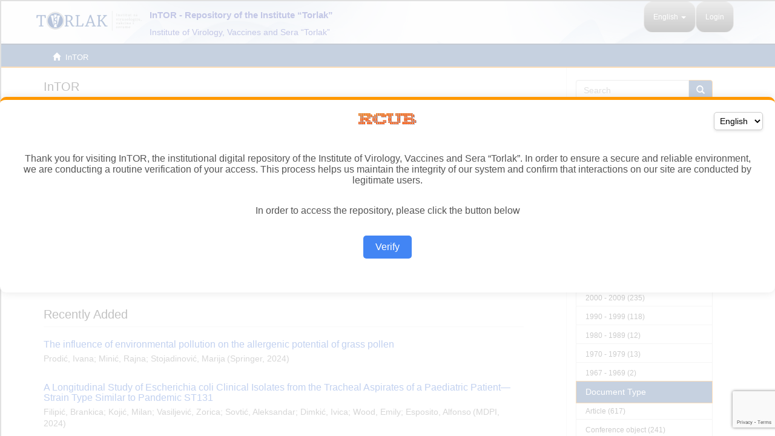

--- FILE ---
content_type: text/html
request_url: https://intor.torlakinstitut.com/amihuman/intor.html
body_size: 9467
content:
<!DOCTYPE html>
<!--[if lt IE 7]> <html class="no-js lt-ie9 lt-ie8 lt-ie7" lang="en"> <![endif]-->
<!--[if IE 7]>    <html class="no-js lt-ie9 lt-ie8" lang="en"> <![endif]-->
<!--[if IE 8]>    <html class="no-js lt-ie9" lang="en"> <![endif]-->
<!--[if gt IE 8]><!-->
<html class=" js flexbox flexboxlegacy canvas canvastext webgl no-touch geolocation postmessage no-websqldatabase indexeddb hashchange history draganddrop websockets rgba hsla multiplebgs backgroundsize borderimage borderradius boxshadow textshadow opacity cssanimations csscolumns cssgradients no-cssreflections csstransforms csstransforms3d csstransitions fontface generatedcontent video audio localstorage sessionstorage webworkers no-applicationcache svg inlinesvg smil svgclippaths" lang="en" style=""><!--<![endif]--><head><meta http-equiv="Content-Type" content="text/html; charset=UTF-8">
<meta content="text/html; charset=UTF-8" http-equiv="Content-Type">
<meta content="IE=edge,chrome=1" http-equiv="X-UA-Compatible">
<meta content="width=device-width,initial-scale=1" name="viewport">
<link rel="shortcut icon" href="https://intor.torlakinstitut.com/themes/MirageInTOR/images/favicon.ico">
<link rel="apple-touch-icon" href="https://intor.torlakinstitut.com/themes/MirageInTOR/images/apple-touch-icon.png">
<meta name="Generator" content="DSpace 5.10">
<link href="intor_files/main.css" rel="stylesheet">
<link type="application/rss+xml" rel="alternate" href="https://intor.torlakinstitut.com/feed/rss_1.0/site">
<link type="application/rss+xml" rel="alternate" href="https://intor.torlakinstitut.com/feed/rss_2.0/site">
<link type="application/atom+xml" rel="alternate" href="https://intor.torlakinstitut.com/feed/atom_1.0/site">
<link type="application/opensearchdescription+xml" rel="search" href="http://intor.torlakinstitut.com/open-search/description.xml" title="DSpace">
<header>
<div role="navigation" class="navbar navbar-default navbar-static-top">
<div class="container">
<div class="navbar-header">
<button data-toggle="offcanvas" class="navbar-toggle" type="button"><span class="sr-only">Toggle navigation</span><span class="icon-bar"></span><span class="icon-bar"></span><span class="icon-bar"></span></button>
<div style="padding:0px" class="navbar-brand">
<table>
<tbody><tr>
<td><a target="_blank" href="http://torlakinstitut.com/"><img src="intor_files/torlak.png" style="margin-right:10px;height:65px;"></a></td><td><a href="https://intor.torlakinstitut.com/">
<div style="margin-left:0px;margin-top:10px;color:#3644aa;font-size:15px;font-weight:bold;margin-right: 80px;">InTOR - Repository of the Institute “Torlak”</div>
</a><a target="_blank" href="http://torlakinstitut.com/">
<div style="margin-left:0px;margin-top:8px;color:#3644aa;font-size:0.8em; margin-right:80px;">Institute of Virology, Vaccines and Sera “Torlak”</div>
</a></td>
</tr>
</tbody></table>
</div>
<div class="navbar-header pull-right visible-xs hidden-sm hidden-md hidden-lg">
<ul class="nav nav-pills pull-left ">
<li class="dropdown" id="ds-language-selection-xs">
<button data-toggle="dropdown" class="dropdown-toggle navbar-toggle navbar-link" role="button" href="#" id="language-dropdown-toggle-xs"><b aria-hidden="true" class="visible-xs glyphicon glyphicon-globe"></b></button>
<ul data-no-collapse="true" aria-labelledby="language-dropdown-toggle-xs" role="menu" class="dropdown-menu pull-right">
<li role="presentation" class="disabled">
<a href="http://intor.torlakinstitut.com/?locale-attribute=en">English</a>
</li>
<li role="presentation">
<a href="http://intor.torlakinstitut.com/?locale-attribute=sr">Српски</a>
</li>
<li role="presentation">
<a href="http://intor.torlakinstitut.com/?locale-attribute=sr_RS">Српски (Serbia)</a>
</li>
</ul>
</li>
<li>
<form method="get" action="/login" style="display: inline">
<button class="navbar-toggle navbar-link"><b aria-hidden="true" class="visible-xs glyphicon glyphicon-user"></b></button>
</form>
</li>
</ul>
</div>
</div>
<div class="navbar-header pull-right hidden-xs">
<ul class="nav navbar-nav pull-left">
<li class="dropdown" id="ds-language-selection">
<a data-toggle="dropdown" class="dropdown-toggle" role="button" href="#" id="language-dropdown-toggle"><span class="hidden-xs">English&nbsp;<b class="caret"></b></span></a>
<ul data-no-collapse="true" aria-labelledby="language-dropdown-toggle" role="menu" class="dropdown-menu pull-right">
<li role="presentation" class="disabled">
<a href="https://intor.torlakinstitut.com/?locale-attribute=en">English</a>
</li>
<li role="presentation">
<a href="https://intor.torlakinstitut.com/?locale-attribute=sr">Serbian (Cyrillic)</a>
</li>
<li role="presentation">
<a href="https://intor.torlakinstitut.com/?locale-attribute=sr_RS">Serbian (Latin)</a>
</li>
</ul>
</li>
</ul>
<ul class="nav navbar-nav pull-left">
<li>
<a href="https://intor.torlakinstitut.com/login"><span class="hidden-xs">Login</span></a>
</li>
</ul>
<button type="button" class="navbar-toggle visible-sm" data-toggle="offcanvas"><span class="sr-only">Toggle navigation</span><span class="icon-bar"></span><span class="icon-bar"></span><span class="icon-bar"></span></button>
</div>
</div>
</div>
</header>
<div class="trail-wrapper hidden-print">
<div class="container">
<div class="row">
<div class="col-xs-12">
<ul class="breadcrumb">
<li>
<i aria-hidden="true" class="glyphicon glyphicon-home"></i>&nbsp;
            InTOR</li>
</ul>
</div>
</div>
</div>
</div>
<div class="hidden" id="no-js-warning-wrapper">
<div id="no-js-warning">
<div class="notice failure">JavaScript is disabled for your browser. Some features of this site may not work without it.</div>
</div>
</div>
<div class="container" id="main-container">
<div class="row row-offcanvas row-offcanvas-right">
<div class="horizontal-slider clearfix">
<div class="col-xs-12 col-sm-12 col-md-9 main-content">
<div>
<h2 class="ds-div-head page-header first-page-header">InTOR</h2>
<div id="file_news_div_news" class="ds-static-div primary">
<p class="ds-paragraph">

</p><p>InTOR is the institutional digital repository of the Institute of
 Virology, Vaccines and Sera “Torlak”. It provides open access to 
publications and other research outputs resulting from the projects 
implemented by the Institute of Virology, Vaccines and Sera “Torlak”.</p>

<p>The software platform of the repository is adapted to the modern 
standards applied in the dissemination of scientific publications and is
 compatible with international infrastructure in this field.</p>
	
<p>You may use the external application <em>
        <a href="http://intor.torlakinstitut.com/APP/" target="_blank">Authors, Projects, Publications (APP)</a>
      </em> to browse and search authors and funding information. APP also enables metadata export and displays <a href="https://www.altmetric.com/" target="_blank">Altmetric scores</a> and <a href="https://www.dimensions.ai/" target="_blank">Dimensions</a> citations</p>
        
<p></p>
<p class="ds-paragraph">
<a href="https://repowiki.rcub.bg.ac.rs/index.php/Uputstvo_za_korisnike_repozitorijuma">User Manual</a>
</p>
</div>

<h2 class="ds-div-head page-header">Institutions/Communities</h2>
<div id="aspect_artifactbrowser_CommunityBrowser_div_comunity-browser" class="ds-static-div primary">
<p class="ds-paragraph">Select an institution/community</p>
<div id="aspect_artifactbrowser_CommunityBrowser_referenceSet_community-browser" class="ds-static-div community-browser-wrapper">
<div class="ds-static-div row community-browser-row">
<div class="ds-static-div col-xs-10 col-sm-12 col-sm-offset-0 list-mode">
<a href="https://intor.torlakinstitut.com/handle/123456789/1" name="community-browser-link">Torlak</a>
</div>
</div>
</div>
</div>
<div id="aspect_discovery_SiteRecentSubmissions_div_site-home" class="ds-static-div primary repository">
<h2 class="ds-div-head page-header">Recently Added</h2>
<div id="aspect_discovery_SiteRecentSubmissions_div_site-recent-submission" class="ds-static-div secondary recent-submission">
<ul class="ds-artifact-list list-unstyled">
<!-- External Metadata URL: cocoon://metadata/handle/123456789/890/mets.xml?sections=dmdSec,fileSec&fileGrpTypes=THUMBNAIL-->
<li class="ds-artifact-item odd">
<div class="artifact-description">
<h4 class="artifact-title">
<a href="https://intor.torlakinstitut.com/handle/123456789/890">The influence of environmental pollution on the allergenic potential of grass pollen</a><span class="Z3988" title="ctx_ver=Z39.88-2004&amp;rft_val_fmt=info%3Aofi%2Ffmt%3Akev%3Amtx%3Adc&amp;rft_id=1573-3025&amp;rft_id=0393-5965&amp;rft_id=http%3A%2F%2Fintor.torlakinstitut.com%2Fhandle%2F123456789%2F890&amp;rft_id=10.1007%2Fs10453-024-09829-7&amp;rft_id=2-s2.0-85196048589&amp;rfr_id=info%3Asid%2Fdspace.org%3Arepository&amp;">
                    ﻿ 
                </span>
</h4>
<div class="artifact-info">
<span class="author h4"><small>Prodić, Ivana; Minić, Rajna; Stojadinović, Marija</small></span> <span class="publisher-date h4"><small>(Springer, <span class="date">2024</span>)</small></span>
</div>
</div>
</li>
<!-- External Metadata URL: cocoon://metadata/handle/123456789/987/mets.xml?sections=dmdSec,fileSec&fileGrpTypes=THUMBNAIL-->
<li class="ds-artifact-item even">
<div class="artifact-description">
<h4 class="artifact-title">
<a href="https://intor.torlakinstitut.com/handle/123456789/987">A 
Longitudinal Study of Escherichia coli Clinical Isolates from the 
Tracheal Aspirates of a Paediatric Patient—Strain Type Similar to 
Pandemic ST131</a><span class="Z3988" title="ctx_ver=Z39.88-2004&amp;rft_val_fmt=info%3Aofi%2Ffmt%3Akev%3Amtx%3Adc&amp;rft_id=2076-2607&amp;rft_id=http%3A%2F%2Fintor.torlakinstitut.com%2Fhandle%2F123456789%2F987&amp;rft_id=10.3390%2Fmicroorganisms12101990&amp;rft_id=http%3A%2F%2Fintor.torlakinstitut.com%2Fbitstream%2Fid%2F2488%2Fmicroorganisms-12-01990.pdf&amp;rfr_id=info%3Asid%2Fdspace.org%3Arepository&amp;">
                    ﻿ 
                </span>
</h4>
<div class="artifact-info">
<span class="author h4"><small>Filipić, Brankica; Kojić, Milan; Vasiljević, Zorica; Sovtić, Aleksandar; Dimkić, Ivica; Wood, Emily; Esposito, Alfonso</small></span> <span class="publisher-date h4"><small>(MDPI, <span class="date">2024</span>)</small></span>
</div>
</div>
</li>
<!-- External Metadata URL: cocoon://metadata/handle/123456789/885/mets.xml?sections=dmdSec,fileSec&fileGrpTypes=THUMBNAIL-->
<li class="ds-artifact-item odd">
<div class="artifact-description">
<h4 class="artifact-title">
<a href="https://intor.torlakinstitut.com/handle/123456789/885">Bacteriophages of multidrug-resistant nosocomial pathogens – Belgrade experience</a><span class="Z3988" title="ctx_ver=Z39.88-2004&amp;rft_val_fmt=info%3Aofi%2Ffmt%3Akev%3Amtx%3Adc&amp;rft_id=978-86-7078-178-8&amp;rft_id=http%3A%2F%2Fintor.torlakinstitut.com%2Fhandle%2F123456789%2F885&amp;rft_id=http%3A%2F%2Fintor.torlakinstitut.com%2Fbitstream%2Fid%2F2121%2Fbitstream_800890.pdf&amp;rft_id=https%3A%2F%2Fhdl.handle.net%2F21.15107%2Frcub_intor_885&amp;rfr_id=info%3Asid%2Fdspace.org%3Arepository&amp;">
                    ﻿ 
                </span>
</h4>
<div class="artifact-info">
<span class="author h4"><small>Vukotić, Goran; Obradović, Mina; Plačkić,
 Nikola; Kljajević, Nemanja; Pavić, Aleksandar; Kekić, Dušan; Gajić, 
Ina; Kojić, Milan; Stanisavljević, Nemanja</small></span> <span class="publisher-date h4"><small>(Serbian Society for Microbiology, <span class="date">2024</span>)</small></span>
</div>
</div>
</li>
<!-- External Metadata URL: cocoon://metadata/handle/123456789/988/mets.xml?sections=dmdSec,fileSec&fileGrpTypes=THUMBNAIL-->
<li class="ds-artifact-item even">
<div class="artifact-description">
<h4 class="artifact-title">
<a href="https://intor.torlakinstitut.com/handle/123456789/988">Supplementary
 information for the article:&nbsp; Filipic, B.; Kojic, M.; Vasiljevic, 
Z.; Sovtic, A.; Dimkic, I.; Wood, E.; Esposito, A. A Longitudinal Study 
of Escherichia Coli Clinical Isolates from the Tracheal Aspirates of a 
Paediatric Patient—Strain Type Similar to Pandemic ST131. Microorganisms
 2024, 12 (10), 1990. https://doi.org/10.3390/microorganisms12101990.</a><span class="Z3988" title="ctx_ver=Z39.88-2004&amp;rft_val_fmt=info%3Aofi%2Ffmt%3Akev%3Amtx%3Adc&amp;rft_id=2076-2607&amp;rft_id=http%3A%2F%2Fintor.torlakinstitut.com%2Fhandle%2F123456789%2F988&amp;rft_id=10.3390%2Fmicroorganisms12101990&amp;rfr_id=info%3Asid%2Fdspace.org%3Arepository&amp;">
                    ﻿ 
                </span>
</h4>
<div class="artifact-info">
<span class="author h4"><small>Filipić, Brankica; Kojić, Milan; Vasiljević, Zorica; Sovtić, Aleksandar; Dimkić, Ivica; Wood, Emily; Esposito, Alfonso</small></span> <span class="publisher-date h4"><small>(MDPI, <span class="date">2024</span>)</small></span>
</div>
</div>
</li>
<!-- External Metadata URL: cocoon://metadata/handle/123456789/980/mets.xml?sections=dmdSec,fileSec&fileGrpTypes=THUMBNAIL-->
<li class="ds-artifact-item odd">
<div class="artifact-description">
<h4 class="artifact-title">
<a href="https://intor.torlakinstitut.com/handle/123456789/980">To BCG or not to BCG – a case against trained immunity?</a><span class="Z3988" title="ctx_ver=Z39.88-2004&amp;rft_val_fmt=info%3Aofi%2Ffmt%3Akev%3Amtx%3Adc&amp;rft_id=http%3A%2F%2Fintor.torlakinstitut.com%2Fhandle%2F123456789%2F980&amp;rft_id=http%3A%2F%2Fintor.torlakinstitut.com%2Fbitstream%2Fid%2F2463%2Fbitstream_2463.pdf&amp;rft_id=https%3A%2F%2Fhdl.handle.net%2F21.15107%2Frcub_intor_980&amp;rfr_id=info%3Asid%2Fdspace.org%3Arepository&amp;">
                    ﻿ 
                </span>
</h4>
<div class="artifact-info">
<span class="author h4"><small>Anđelović, Ivana; Miljković, Radmila; Ćuruvija, Ivana; Vasić, Marko; Petrušić, Marija; Živković, Irena; Blagojević, Veljko</small></span> <span class="publisher-date h4"><small>(Wiley, <span class="date">2024</span>)</small></span>
</div>
</div>
</li>
<!-- External Metadata URL: cocoon://metadata/handle/123456789/981/mets.xml?sections=dmdSec,fileSec&fileGrpTypes=THUMBNAIL-->
<li class="ds-artifact-item even">
<div class="artifact-description">
<h4 class="artifact-title">
<a href="https://intor.torlakinstitut.com/handle/123456789/981">The beneficial effects of N-methyl-D-aspartate receptor antagonism on experimental autoimmune encephalomyelitis in aged rats</a><span class="Z3988" title="ctx_ver=Z39.88-2004&amp;rft_val_fmt=info%3Aofi%2Ffmt%3Akev%3Amtx%3Adc&amp;rft_id=http%3A%2F%2Fintor.torlakinstitut.com%2Fhandle%2F123456789%2F981&amp;rft_id=http%3A%2F%2Fintor.torlakinstitut.com%2Fbitstream%2Fid%2F2464%2Fbitstream_2464.pdf&amp;rft_id=https%3A%2F%2Fhdl.handle.net%2F21.15107%2Frcub_intor_981&amp;rfr_id=info%3Asid%2Fdspace.org%3Arepository&amp;">
                    ﻿ 
                </span>
</h4>
<div class="artifact-info">
<span class="author h4"><small>Đuretić, Jasmina; Ćuruvija, Ivana; Blagojević, Veljko; Prijić, Ivana; Bufan, Biljana</small></span> <span class="publisher-date h4"><small>(Wiley, <span class="date">2024</span>)</small></span>
</div>
</div>
</li>
<!-- External Metadata URL: cocoon://metadata/handle/123456789/975/mets.xml?sections=dmdSec,fileSec&fileGrpTypes=THUMBNAIL-->
<li class="ds-artifact-item odd">
<div class="artifact-description">
<h4 class="artifact-title">
<a href="https://intor.torlakinstitut.com/handle/123456789/975">Insight into the Probiogenomic Potential of Enterococcus faecium BGPAS1-3 and Application of a Potent Thermostable Bacteriocin</a><span class="Z3988" title="ctx_ver=Z39.88-2004&amp;rft_val_fmt=info%3Aofi%2Ffmt%3Akev%3Amtx%3Adc&amp;rft_id=2304-8158&amp;rft_id=http%3A%2F%2Fintor.torlakinstitut.com%2Fhandle%2F123456789%2F975&amp;rft_id=10.3390%2Ffoods13162637&amp;rft_id=http%3A%2F%2Fintor.torlakinstitut.com%2Fbitstream%2Fid%2F2452%2Ffoods-13-02637.pdf&amp;rfr_id=info%3Asid%2Fdspace.org%3Arepository&amp;">
                    ﻿ 
                </span>
</h4>
<div class="artifact-info">
<span class="author h4"><small>Popović, Nikola; Veljović, Katarina; Radojević, Dušan; Brdarić, Emilija; Stevanović, Dušan; Živković, Milica; Kojić, Milan</small></span> <span class="publisher-date h4"><small>(MDPI, <span class="date">2024</span>)</small></span>
</div>
</div>
</li>
<!-- External Metadata URL: cocoon://metadata/handle/123456789/886/mets.xml?sections=dmdSec,fileSec&fileGrpTypes=THUMBNAIL-->
<li class="ds-artifact-item even">
<div class="artifact-description">
<h4 class="artifact-title">
<a href="https://intor.torlakinstitut.com/handle/123456789/886">Banana Lectin: A Novel Immunomodulatory Strategy for Mitigating Inflammatory Bowel Disease</a><span class="Z3988" title="ctx_ver=Z39.88-2004&amp;rft_val_fmt=info%3Aofi%2Ffmt%3Akev%3Amtx%3Adc&amp;rft_id=2072-6643&amp;rft_id=http%3A%2F%2Fintor.torlakinstitut.com%2Fhandle%2F123456789%2F886&amp;rft_id=10.3390%2Fnu16111705&amp;rft_id=http%3A%2F%2Fintor.torlakinstitut.com%2Fbitstream%2Fid%2F2126%2Fnutrients-16-01705.pdf&amp;rfr_id=info%3Asid%2Fdspace.org%3Arepository&amp;">
                    ﻿ 
                </span>
</h4>
<div class="artifact-info">
<span class="author h4"><small>Miljković, Radmila; Marinković, Emilija; 
Lukić, Ivana; Kovačević, Ana; Lopandić, Zorana; Popović, Mina; 
Gavrović-Jankulović, Marija; Schabussova, Irma; Inić-Kanada, Aleksandra;
 Stojanović, Marijana</small></span> <span class="publisher-date h4"><small>(MDPI, <span class="date">2024</span>)</small></span>
</div>
</div>
</li>
<!-- External Metadata URL: cocoon://metadata/handle/123456789/958/mets.xml?sections=dmdSec,fileSec&fileGrpTypes=THUMBNAIL-->
<li class="ds-artifact-item odd">
<div class="artifact-description">
<h4 class="artifact-title">
<a href="https://intor.torlakinstitut.com/handle/123456789/958">Dysregulation of transcripts SMAD4-209 and SMAD4-213 and their respective promoters in colon cancer cell lines</a><span class="Z3988" title="ctx_ver=Z39.88-2004&amp;rft_val_fmt=info%3Aofi%2Ffmt%3Akev%3Amtx%3Adc&amp;rft_id=1837-9664&amp;rft_id=http%3A%2F%2Fintor.torlakinstitut.com%2Fhandle%2F123456789%2F958&amp;rft_id=10.7150%2Fjca.98911&amp;rft_id=http%3A%2F%2Fintor.torlakinstitut.com%2Fbitstream%2Fid%2F2397%2Fv15p5118.pdf&amp;rfr_id=info%3Asid%2Fdspace.org%3Arepository&amp;">
                    ﻿ 
                </span>
</h4>
<div class="artifact-info">
<span class="author h4"><small>Babić, Tamara; Ugrin, Milena; Jeremić, 
Sanja; Kojić, Milan; Dinić, Jelena; Banović Đeri, Bojana; Zodiakis, 
Jerome; Nikolić, Aleksandra</small></span> <span class="publisher-date h4"><small>(Ivyspring International Publisher, <span class="date">2024</span>)</small></span>
</div>
</div>
</li>
<!-- External Metadata URL: cocoon://metadata/handle/123456789/983/mets.xml?sections=dmdSec,fileSec&fileGrpTypes=THUMBNAIL-->
<li class="ds-artifact-item even">
<div class="artifact-description">
<h4 class="artifact-title">
<a href="https://intor.torlakinstitut.com/handle/123456789/983">Micronutrient supplementation supports immune response to seasonal influenza vaccine in mice</a><span class="Z3988" title="ctx_ver=Z39.88-2004&amp;rft_val_fmt=info%3Aofi%2Ffmt%3Akev%3Amtx%3Adc&amp;rft_id=http%3A%2F%2Fintor.torlakinstitut.com%2Fhandle%2F123456789%2F983&amp;rft_id=http%3A%2F%2Fintor.torlakinstitut.com%2Fbitstream%2Fid%2F2466%2Fbitstream_2466.pdf&amp;rft_id=https%3A%2F%2Fhdl.handle.net%2F21.15107%2Frcub_intor_983&amp;rfr_id=info%3Asid%2Fdspace.org%3Arepository&amp;">
                    ﻿ 
                </span>
</h4>
<div class="artifact-info">
<span class="author h4"><small>Bufan, Biljana; Arsenović-Ranin, Nevena; Živković, Irena; Blagojević, Veljko; Kotur-Stevuljević, Jelena; Leposavić, Gordana</small></span> <span class="publisher-date h4"><small>(Wiley, <span class="date">2024</span>)</small></span>
</div>
</div>
</li>
<!-- External Metadata URL: cocoon://metadata/handle/123456789/866/mets.xml?sections=dmdSec,fileSec&fileGrpTypes=THUMBNAIL-->
<li class="ds-artifact-item odd">
<div class="artifact-description">
<h4 class="artifact-title">
<a href="https://intor.torlakinstitut.com/handle/123456789/866">Supplementary
 Material for: Patiño-Guillén, G.; Pešović, J.; Panić, M.; 
Savić-Pavićević, D.; Bošković, F.; Keyser, U. F. Single-Molecule RNA 
Sizing Enables Quantitative Analysis of Alternative Transcription 
Termination. Nat Commun 2024, 15 (1), 1699. 
https://doi.org/10.1038/s41467-024-45968-8.</a><span class="Z3988" title="ctx_ver=Z39.88-2004&amp;rft_val_fmt=info%3Aofi%2Ffmt%3Akev%3Amtx%3Adc&amp;rft_id=2041-1723&amp;rft_id=http%3A%2F%2Fintor.torlakinstitut.com%2Fhandle%2F123456789%2F866&amp;rft_id=10.17863%2FCAM.104528&amp;rft_id=http%3A%2F%2Fintor.torlakinstitut.com%2Fbitstream%2Fid%2F2065%2F41467_2024_45968_MOESM1_ESM.pdf&amp;rfr_id=info%3Asid%2Fdspace.org%3Arepository&amp;">
                    ﻿ 
                </span>
</h4>
<div class="artifact-info">
<span class="author h4"><small>Patiño-Guillén, Gerardo; Pešović, Jovan; Panić, Marko; Savić-Pavićević, Dušanka; Bošković, Filip; Keyser, Ulrich Felix</small></span> <span class="publisher-date h4"><small>(Nature, <span class="date">2024</span>)</small></span>
</div>
</div>
</li>
<!-- External Metadata URL: cocoon://metadata/handle/123456789/892/mets.xml?sections=dmdSec,fileSec&fileGrpTypes=THUMBNAIL-->
<li class="ds-artifact-item even">
<div class="artifact-description">
<h4 class="artifact-title">
<a href="https://intor.torlakinstitut.com/handle/123456789/892">Electrospun Gelatin Scaffolds with Incorporated Antibiotics for Skin Wound Healing</a><span class="Z3988" title="ctx_ver=Z39.88-2004&amp;rft_val_fmt=info%3Aofi%2Ffmt%3Akev%3Amtx%3Adc&amp;rft_id=1424-8247&amp;rft_id=http%3A%2F%2Fintor.torlakinstitut.com%2Fhandle%2F123456789%2F892&amp;rft_id=10.3390%2Fph17070851&amp;rft_id=http%3A%2F%2Fintor.torlakinstitut.com%2Fbitstream%2Fid%2F2190%2Fpharmaceuticals-17-00851.pdf&amp;rfr_id=info%3Asid%2Fdspace.org%3Arepository&amp;">
                    ﻿ 
                </span>
</h4>
<div class="artifact-info">
<span class="author h4"><small>Virijević, Katarina; Živanović, Marko; 
Pavić, Jelena; Dragačević, Luka; Ljujić, Biljana; Miletić Kovačević, 
Marina; Papić, Miloš; Živanović, Suzana; Milenković, Strahinja; 
Radojević, Ivana; Filipović, Nenad</small></span> <span class="publisher-date h4"><small>(<span class="publisher">Pharmaceuticals</span>, <span class="date">2024</span>)</small></span>
</div>
</div>
</li>
<!-- External Metadata URL: cocoon://metadata/handle/123456789/982/mets.xml?sections=dmdSec,fileSec&fileGrpTypes=THUMBNAIL-->
<li class="ds-artifact-item odd">
<div class="artifact-description">
<h4 class="artifact-title">
<a href="https://intor.torlakinstitut.com/handle/123456789/982">Immunomodulatory impact of the BanLec-Bet v 1 chimera and its variants on antigen-presenting cells</a><span class="Z3988" title="ctx_ver=Z39.88-2004&amp;rft_val_fmt=info%3Aofi%2Ffmt%3Akev%3Amtx%3Adc&amp;rft_id=http%3A%2F%2Fintor.torlakinstitut.com%2Fhandle%2F123456789%2F982&amp;rft_id=http%3A%2F%2Fintor.torlakinstitut.com%2Fbitstream%2Fid%2F2465%2Fbitstream_2465.pdf&amp;rft_id=https%3A%2F%2Fhdl.handle.net%2F21.15107%2Frcub_intor_982&amp;rfr_id=info%3Asid%2Fdspace.org%3Arepository&amp;">
                    ﻿ 
                </span>
</h4>
<div class="artifact-info">
<span class="author h4"><small>Protić-Rosić, Isidora; Kratzer, Bernhard; Lopandić, Zorana; Blagojević, Gordan; Gavrović-Jankulović, Marija; Pickl, Winfried</small></span> <span class="publisher-date h4"><small>(Wiley, <span class="date">2024</span>)</small></span>
</div>
</div>
</li>
<!-- External Metadata URL: cocoon://metadata/handle/123456789/867/mets.xml?sections=dmdSec,fileSec&fileGrpTypes=THUMBNAIL-->
<li class="ds-artifact-item even">
<div class="artifact-description">
<h4 class="artifact-title">
<a href="https://intor.torlakinstitut.com/handle/123456789/867">NMDA Receptor Antagonist Memantine Ameliorates Experimental Autoimmune Encephalomyelitis in Aged Rats</a><span class="Z3988" title="ctx_ver=Z39.88-2004&amp;rft_val_fmt=info%3Aofi%2Ffmt%3Akev%3Amtx%3Adc&amp;rft_id=2227-9059&amp;rft_id=http%3A%2F%2Fintor.torlakinstitut.com%2Fhandle%2F123456789%2F867&amp;rft_id=10.3390%2Fbiomedicines12040717&amp;rft_id=http%3A%2F%2Fintor.torlakinstitut.com%2Fbitstream%2Fid%2F2066%2Fbiomedicines-12-00717.pdf&amp;rft_id=00121058740000&amp;rfr_id=info%3Asid%2Fdspace.org%3Arepository&amp;">
                    ﻿ 
                </span>
</h4>
<div class="artifact-info">
<span class="author h4"><small>Bufan, Biljana; Ćuruvija, Ivana; 
Blagojević, Veljko; Grujić-Milanović, Jelica; Prijić, Ivana; 
Radosavljević, Tatjana; Samardžić, Janko; Radosavljevic, Milica; 
Janković, Radmila; Djuretić, Jasmina</small></span> <span class="publisher-date h4"><small>(MDPI, <span class="date">2024</span>)</small></span>
</div>
</div>
</li>
<!-- External Metadata URL: cocoon://metadata/handle/123456789/861/mets.xml?sections=dmdSec,fileSec&fileGrpTypes=THUMBNAIL-->
<li class="ds-artifact-item odd">
<div class="artifact-description">
<h4 class="artifact-title">
<a href="https://intor.torlakinstitut.com/handle/123456789/861">rBet v 
1a-BanLecwt induce upregulation of IL-10 and IFN-γ gene expression in 
Caco-2/THP-1 co-culture and secretion of IL-10 and IFN-γ/IL-4 levels in 
PBMCs of birch pollen allergic donors</a><span class="Z3988" title="ctx_ver=Z39.88-2004&amp;rft_val_fmt=info%3Aofi%2Ffmt%3Akev%3Amtx%3Adc&amp;rft_id=1567-5769&amp;rft_id=http%3A%2F%2Fintor.torlakinstitut.com%2Fhandle%2F123456789%2F861&amp;rft_id=10.1016%2Fj.intimp.2024.111607&amp;rft_id=2-s2.0-85184576012&amp;rft_id=00118090440000&amp;rfr_id=info%3Asid%2Fdspace.org%3Arepository&amp;">
                    ﻿ 
                </span>
</h4>
<div class="artifact-info">
<span class="author h4"><small>Protić-Rosić, Isidora; Lopandić, Zorana; Popović, Dragan; Blagojević, Gordan; Gavrović-Jankulović, Marija</small></span> <span class="publisher-date h4"><small>(Elsevier, <span class="date">2024</span>)</small></span>
</div>
</div>
</li>
<!-- External Metadata URL: cocoon://metadata/handle/123456789/878/mets.xml?sections=dmdSec,fileSec&fileGrpTypes=THUMBNAIL-->
<li class="ds-artifact-item even">
<div class="artifact-description">
<h4 class="artifact-title">
<a href="https://intor.torlakinstitut.com/handle/123456789/878">mRNA vaccine manufacturing – challenges in plasmid DNA cloning vector design</a><span class="Z3988" title="ctx_ver=Z39.88-2004&amp;rft_val_fmt=info%3Aofi%2Ffmt%3Akev%3Amtx%3Adc&amp;rft_id=978-86-7078-178-8&amp;rft_id=http%3A%2F%2Fintor.torlakinstitut.com%2Fhandle%2F123456789%2F878&amp;rft_id=https%3A%2F%2Fhdl.handle.net%2F21.15107%2Frcub_intor_878&amp;rfr_id=info%3Asid%2Fdspace.org%3Arepository&amp;">
                    ﻿ 
                </span>
</h4>
<div class="artifact-info">
<span class="author h4"><small>Lukić, Ivana; Dragačević, Luka; Panić, Marko; Stamenković, Marina; Kojić, Milan</small></span> <span class="publisher-date h4"><small>(Serbian Society for Microbiology, <span class="date">2024</span>)</small></span>
</div>
</div>
</li>
<!-- External Metadata URL: cocoon://metadata/handle/123456789/936/mets.xml?sections=dmdSec,fileSec&fileGrpTypes=THUMBNAIL-->
<li class="ds-artifact-item odd">
<div class="artifact-description">
<h4 class="artifact-title">
<a href="https://intor.torlakinstitut.com/handle/123456789/936">Cloning, overexpression and characterization of a thermostable endo-1,4-beta-xylanase from Anoxybacillus vranjensis ST4</a><span class="Z3988" title="ctx_ver=Z39.88-2004&amp;rft_val_fmt=info%3Aofi%2Ffmt%3Akev%3Amtx%3Adc&amp;rft_id=978-86-7078-178-8&amp;rft_id=http%3A%2F%2Fintor.torlakinstitut.com%2Fhandle%2F123456789%2F936&amp;rft_id=http%3A%2F%2Fintor.torlakinstitut.com%2Fbitstream%2Fid%2F2325%2Fbitstream_30644.pdf&amp;rft_id=https%3A%2F%2Fhdl.handle.net%2F21.15107%2Frcub_intor_936&amp;rfr_id=info%3Asid%2Fdspace.org%3Arepository&amp;">
                    ﻿ 
                </span>
</h4>
<div class="artifact-info">
<span class="author h4"><small>Pavlović, Marija; Kojić, Milan; Ristović,
 Marina; Stojanović, Sanja; Margetić, Aleksandra; Vujčić, Zoran; Šokarda
 Slavić, Marinela</small></span> <span class="publisher-date h4"><small>(Serbian Society for Microbiology, <span class="date">2024</span>)</small></span>
</div>
</div>
</li>
<!-- External Metadata URL: cocoon://metadata/handle/123456789/984/mets.xml?sections=dmdSec,fileSec&fileGrpTypes=THUMBNAIL-->
<li class="ds-artifact-item even">
<div class="artifact-description">
<h4 class="artifact-title">
<a href="https://intor.torlakinstitut.com/handle/123456789/984">Can Lacticaseibacillus rhamnosus modulate the immune response to inactivated Influenza vaccine in young and old rats?</a><span class="Z3988" title="ctx_ver=Z39.88-2004&amp;rft_val_fmt=info%3Aofi%2Ffmt%3Akev%3Amtx%3Adc&amp;rft_id=http%3A%2F%2Fintor.torlakinstitut.com%2Fhandle%2F123456789%2F984&amp;rft_id=http%3A%2F%2Fintor.torlakinstitut.com%2Fbitstream%2Fid%2F2467%2Fbitstream_2467.pdf&amp;rft_id=https%3A%2F%2Fhdl.handle.net%2F21.15107%2Frcub_intor_984&amp;rfr_id=info%3Asid%2Fdspace.org%3Arepository&amp;">
                    ﻿ 
                </span>
</h4>
<div class="artifact-info">
<span class="author h4"><small>Petrušić, Marija; Blagojević, Veljko; Anđelović, Ivana; Vasić, Marko; Dragačević, Luka; Živković, Irena</small></span> <span class="publisher-date h4"><small>(Wiley, <span class="date">2024</span>)</small></span>
</div>
</div>
</li>
<!-- External Metadata URL: cocoon://metadata/handle/123456789/864/mets.xml?sections=dmdSec,fileSec&fileGrpTypes=THUMBNAIL-->
<li class="ds-artifact-item odd">
<div class="artifact-description">
<h4 class="artifact-title">
<a href="https://intor.torlakinstitut.com/handle/123456789/864">A novel 
thermostable YtnP lactonase from Stenotrophomonas maltophilia inhibits 
Pseudomonas aeruginosa virulence in vitro and in vivo</a><span class="Z3988" title="ctx_ver=Z39.88-2004&amp;rft_val_fmt=info%3Aofi%2Ffmt%3Akev%3Amtx%3Adc&amp;rft_id=0141-8130&amp;rft_id=http%3A%2F%2Fintor.torlakinstitut.com%2Fhandle%2F123456789%2F864&amp;rft_id=10.1016%2Fj.ijbiomac.2024.130421&amp;rft_id=http%3A%2F%2Fintor.torlakinstitut.com%2Fbitstream%2Fid%2F2061%2F1-s2.0-S0141813024012248-main.pdf&amp;rft_id=2-s2.0-85186566190&amp;rft_id=00119989260000&amp;rfr_id=info%3Asid%2Fdspace.org%3Arepository&amp;">
                    ﻿ 
                </span>
</h4>
<div class="artifact-info">
<span class="author h4"><small>Ćurčić, Jovana; Dinić, Miroslav; Novović, Katarina; Vasiljević, Zorica; Kojić, Milan; Jovčić, Branko; Malešević, Milka</small></span> <span class="publisher-date h4"><small>(Elsevier, <span class="date">2024</span>)</small></span>
</div>
</div>
</li>
<!-- External Metadata URL: cocoon://metadata/handle/123456789/863/mets.xml?sections=dmdSec,fileSec&fileGrpTypes=THUMBNAIL-->
<li class="ds-artifact-item even">
<div class="artifact-description">
<h4 class="artifact-title">
<a href="https://intor.torlakinstitut.com/handle/123456789/863">Improvement
 of fruit juice quality: novel endo-polygalacturonase II from 
Aspergillus tubingensis FAT 43 for enhanced liquefaction, clarification,
 and antioxidant potential</a><span class="Z3988" title="ctx_ver=Z39.88-2004&amp;rft_val_fmt=info%3Aofi%2Ffmt%3Akev%3Amtx%3Adc&amp;rft_id=2042-650X&amp;rft_id=2042-6496&amp;rft_id=http%3A%2F%2Fintor.torlakinstitut.com%2Fhandle%2F123456789%2F863&amp;rft_id=10.1039%2FD3FO05297D&amp;rft_id=2-s2.0-85186069739&amp;rfr_id=info%3Asid%2Fdspace.org%3Arepository&amp;">
                    ﻿ 
                </span>
</h4>
<div class="artifact-info">
<span class="author h4"><small>Pavlović, Marija; Margetić, Aleksandra; Leonardi, Adrijana; Križaj, Igor; Kojić, Milan; Vujčić, Zoran; Šokarda Slavić, Marinela</small></span> <span class="publisher-date h4"><small>(Royal Society of Chemistry, <span class="date">2024</span>)</small></span>
</div>
</div>
</li>
</ul>
<p id="aspect_discovery_SiteRecentSubmissions_p_recent-submission-view-more" class="ds-paragraph recentSubmissionViewMore">
<a href="https://intor.torlakinstitut.com/recent-submissions">More</a>
</p>
</div>
</div>
</div>
<div class="visible-xs visible-sm">
<footer>
<div class="row">
<hr>
<div class="col-xs-6 col-sm-7">
<div>
<a target="_blank" href="http://www.dspace.org/">DSpace software</a> copyright&nbsp;©&nbsp;2002-2015&nbsp; <a target="_blank" href="http://www.duraspace.org/">DuraSpace</a>
</div>
<div class="hidden-print">
<a href="https://intor.torlakinstitut.com/contact">About InTOR</a> | <a href="https://intor.torlakinstitut.com/feedback">Send Feedback</a>
</div>
</div>
<div class="col-xs-6 col-sm-5 hidden-print">
<div class="pull-right">
<br>
<a href="http://doi.org/10.17616/R31NJNIO" target="_blank" title="re3data"><img src="intor_files/re3data.svg" style="height:70px;margin-right:50px" alt="re3data"></a><a href="https://guidelines.openaire.eu/en/latest/" target="_blank" title="OpenAIRE"><img src="intor_files/openaire_validated.png" style="height:50px;margin-right:50px" alt="OpenAIRE"></a><a href="http://rcub.bg.ac.rs/" target="_blank" title="RCUB"><img src="intor_files/rcub_logo.png" style="height:40px" alt="RCUB"></a>
</div>
</div>
</div>
<a class="hidden" href="https://intor.torlakinstitut.com/htmlmap">&nbsp;</a>
<p>&nbsp;</p>
</footer>
</div>
</div>
<div role="navigation" id="sidebar" class="col-xs-6 col-sm-3 sidebar-offcanvas">
<div class="word-break hidden-print" id="ds-options">
<div class="ds-option-set" id="ds-search-option">
<form method="post" class="" id="ds-search-form" action="/discover">
<fieldset>
<div class="input-group">
<input placeholder="Search" type="text" class="ds-text-field form-control" name="query"><span class="input-group-btn"><button title="Go" class="ds-button-field btn btn-primary"><span aria-hidden="true" class="glyphicon glyphicon-search"></span></button></span>
</div>
</fieldset>
</form>
</div>
<h2 class="ds-option-set-head  h6"> 
</h2>
<div id="aspect_viewArtifacts_Navigation_list_browse" class="list-group">
<a class="list-group-item active"><span class="h5 list-group-item-heading  h5">All of DSpace</span></a><a href="https://intor.torlakinstitut.com/community-list" class="list-group-item ds-option">Communities</a><a href="https://intor.torlakinstitut.com/browse?type=author" class="list-group-item ds-option">Authors</a><a href="https://intor.torlakinstitut.com/browse?type=title" class="list-group-item ds-option">Titles</a><a href="https://intor.torlakinstitut.com/browse?type=subject" class="list-group-item ds-option">Subjects</a>
</div>
<div id="aspect_viewArtifacts_Navigation_list_context" class="list-group"></div>
<div id="aspect_viewArtifacts_Navigation_list_administrative" class="list-group"></div>
<h2 class="ds-option-set-head  h6">Listed by:</h2>
<div id="aspect_discovery_Navigation_list_discovery" class="list-group">
<a class="list-group-item active"><span class="h5 list-group-item-heading  h5">Year published </span></a><a href="https://intor.torlakinstitut.com/discover?filtertype=dateIssued&amp;filter_relational_operator=equals&amp;filter=%5B2020+TO+2024%5D" class="list-group-item ds-option">2020 - 2024 (184)</a><a href="https://intor.torlakinstitut.com/discover?filtertype=dateIssued&amp;filter_relational_operator=equals&amp;filter=%5B2010+TO+2019%5D" class="list-group-item ds-option">2010 - 2019 (349)</a><a href="https://intor.torlakinstitut.com/discover?filtertype=dateIssued&amp;filter_relational_operator=equals&amp;filter=%5B2000+TO+2009%5D" class="list-group-item ds-option">2000 - 2009 (235)</a><a href="https://intor.torlakinstitut.com/discover?filtertype=dateIssued&amp;filter_relational_operator=equals&amp;filter=%5B1990+TO+1999%5D" class="list-group-item ds-option">1990 - 1999 (118)</a><a href="https://intor.torlakinstitut.com/discover?filtertype=dateIssued&amp;filter_relational_operator=equals&amp;filter=%5B1980+TO+1989%5D" class="list-group-item ds-option">1980 - 1989 (12)</a><a href="https://intor.torlakinstitut.com/discover?filtertype=dateIssued&amp;filter_relational_operator=equals&amp;filter=%5B1970+TO+1979%5D" class="list-group-item ds-option">1970 - 1979 (13)</a><a href="https://intor.torlakinstitut.com/discover?filtertype=dateIssued&amp;filter_relational_operator=equals&amp;filter=%5B1967+TO+1969%5D" class="list-group-item ds-option">1967 - 1969 (2)</a><a class="list-group-item active"><span class="h5 list-group-item-heading  h5">Document Type</span></a><a href="https://intor.torlakinstitut.com/discover?filtertype=type&amp;filter_relational_operator=equals&amp;filter=article" class="list-group-item ds-option">Article (617)</a><a href="https://intor.torlakinstitut.com/discover?filtertype=type&amp;filter_relational_operator=equals&amp;filter=conferenceObject" class="list-group-item ds-option">Conference object (241)</a><a href="https://intor.torlakinstitut.com/discover?filtertype=type&amp;filter_relational_operator=equals&amp;filter=dataset" class="list-group-item ds-option">Dataset (19)</a><a href="https://intor.torlakinstitut.com/discover?filtertype=type&amp;filter_relational_operator=equals&amp;filter=contributionToPeriodical" class="list-group-item ds-option">Contribution To Periodical (13)</a><a href="https://intor.torlakinstitut.com/discover?filtertype=type&amp;filter_relational_operator=equals&amp;filter=bookPart" class="list-group-item ds-option">Book part (12)</a><a href="https://intor.torlakinstitut.com/discover?filtertype=type&amp;filter_relational_operator=equals&amp;filter=doctoralThesis" class="list-group-item ds-option">Doctoral thesis (9)</a><a href="https://intor.torlakinstitut.com/discover?filtertype=type&amp;filter_relational_operator=equals&amp;filter=other" class="list-group-item ds-option">Other (1)</a><a href="https://intor.torlakinstitut.com/discover?filtertype=type&amp;filter_relational_operator=equals&amp;filter=preprint" class="list-group-item ds-option">Preprint (1)</a><a class="list-group-item active"><span class="h5 list-group-item-heading  h5">Version</span></a><a href="https://intor.torlakinstitut.com/discover?filtertype=version&amp;filter_relational_operator=equals&amp;filter=publishedVersion" class="list-group-item ds-option">Published version (893)</a><a href="https://intor.torlakinstitut.com/discover?filtertype=version&amp;filter_relational_operator=equals&amp;filter=acceptedVersion" class="list-group-item ds-option">Accepted Version (18)</a><a href="https://intor.torlakinstitut.com/discover?filtertype=version&amp;filter_relational_operator=equals&amp;filter=submittedVersion" class="list-group-item ds-option">Submitted Version (2)</a><a class="list-group-item active"><span class="h5 list-group-item-heading  h5">Access</span></a><a href="https://intor.torlakinstitut.com/discover?filtertype=rights&amp;filter_relational_operator=equals&amp;filter=restrictedAccess" class="list-group-item ds-option">Restricted Access (532)</a><a href="https://intor.torlakinstitut.com/discover?filtertype=rights&amp;filter_relational_operator=equals&amp;filter=openAccess" class="list-group-item ds-option">Open Access (363)</a><a href="https://intor.torlakinstitut.com/discover?filtertype=rights&amp;filter_relational_operator=equals&amp;filter=embargoedAccess" class="list-group-item ds-option">Embargoed Access (16)</a><a class="list-group-item active"><span class="h5 list-group-item-heading  h5">Journal/Monograph</span></a><a href="https://intor.torlakinstitut.com/discover?filtertype=source&amp;filter_relational_operator=equals&amp;filter=Acta+veterinaria+-+Beograd" class="list-group-item ds-option">Acta veterinaria - Beograd (26)</a><a href="https://intor.torlakinstitut.com/discover?filtertype=source&amp;filter_relational_operator=equals&amp;filter=International+Journal+of+Neuroscience" class="list-group-item ds-option">International Journal of Neuroscience (23)</a><a href="https://intor.torlakinstitut.com/discover?filtertype=source&amp;filter_relational_operator=equals&amp;filter=Journal+of+Neuroimmunology" class="list-group-item ds-option">Journal of Neuroimmunology (23)</a><a href="https://intor.torlakinstitut.com/discover?filtertype=source&amp;filter_relational_operator=equals&amp;filter=Allergy" class="list-group-item ds-option">Allergy (22)</a><a href="https://intor.torlakinstitut.com/discover?filtertype=source&amp;filter_relational_operator=equals&amp;filter=Archives+of+Biological+Sciences" class="list-group-item ds-option">Archives of Biological Sciences (18)</a><a href="https://intor.torlakinstitut.com/discover?filtertype=source&amp;filter_relational_operator=equals&amp;filter=Periodicum+Biologorum" class="list-group-item ds-option">Periodicum Biologorum (16)</a><a href="https://intor.torlakinstitut.com/discover?filtertype=source&amp;filter_relational_operator=equals&amp;filter=PLoS+One" class="list-group-item ds-option">PLoS One (15)</a><a href="https://intor.torlakinstitut.com/discover?filtertype=source&amp;filter_relational_operator=equals&amp;filter=Neuroimmunomodulation" class="list-group-item ds-option">Neuroimmunomodulation (14)</a><a href="https://intor.torlakinstitut.com/discover?filtertype=source&amp;filter_relational_operator=equals&amp;filter=European+Journal+of+Neuroscience" class="list-group-item ds-option">European Journal of Neuroscience (12)</a><a href="https://intor.torlakinstitut.com/discover?filtertype=source&amp;filter_relational_operator=equals&amp;filter=Experimental+Gerontology" class="list-group-item ds-option">Experimental Gerontology (11)</a><a href="https://intor.torlakinstitut.com/search-filter?field=source" class="list-group-item ds-option">... View More</a><a class="list-group-item active"><span class="h5 list-group-item-heading  h5">Subject</span></a><a href="https://intor.torlakinstitut.com/discover?filtertype=subject&amp;filter_relational_operator=equals&amp;filter=Aging" class="list-group-item ds-option">Aging (21)</a><a href="https://intor.torlakinstitut.com/discover?filtertype=subject&amp;filter_relational_operator=equals&amp;filter=EAE" class="list-group-item ds-option">EAE (21)</a><a href="https://intor.torlakinstitut.com/discover?filtertype=subject&amp;filter_relational_operator=equals&amp;filter=rat" class="list-group-item ds-option">rat (21)</a><a href="https://intor.torlakinstitut.com/discover?filtertype=subject&amp;filter_relational_operator=equals&amp;filter=Serbia" class="list-group-item ds-option">Serbia (13)</a><a href="https://intor.torlakinstitut.com/discover?filtertype=subject&amp;filter_relational_operator=equals&amp;filter=thymus" class="list-group-item ds-option">thymus (13)</a><a href="https://intor.torlakinstitut.com/search-filter?field=subject" class="list-group-item ds-option">... View More</a>
</div>
<h2 class="ds-option-set-head  h6">Statistics</h2>
<div id="aspect_statistics_Navigation_list_statistics" class="list-group">
<a href="https://intor.torlakinstitut.com/statistics-home" class="list-group-item ds-option">View Usage Statistics</a><a href="https://intor.torlakinstitut.com/search-statistics" class="list-group-item ds-option">View Search Statistics</a><a href="https://intor.torlakinstitut.com/workflow-statistics" class="list-group-item ds-option">View Workflow Statistics</a>
</div>
</div>
</div>
</div>
</div>
<div class="hidden-xs hidden-sm">
<footer>
<div class="row">
<hr>
<div class="col-xs-6 col-sm-7">
<div>
<a target="_blank" href="http://www.dspace.org/">DSpace software</a> copyright&nbsp;©&nbsp;2002-2015&nbsp; <a target="_blank" href="http://www.duraspace.org/">DuraSpace</a>
</div>
<div class="hidden-print">
<a href="https://intor.torlakinstitut.com/contact">About InTOR</a> | <a href="https://intor.torlakinstitut.com/feedback">Send Feedback</a>
</div>
</div>
<div class="col-xs-6 col-sm-5 hidden-print">
<div class="pull-right">
<br>
<a href="http://doi.org/10.17616/R31NJNIO" target="_blank" title="re3data"><img src="intor_files/re3data.svg" style="height:70px;margin-right:50px" alt="re3data"></a><a href="https://guidelines.openaire.eu/en/latest/" target="_blank" title="OpenAIRE"><img src="intor_files/openaire_validated.png" style="height:50px;margin-right:50px" alt="OpenAIRE"></a><a href="http://rcub.bg.ac.rs/" target="_blank" title="RCUB"><img src="intor_files/rcub_logo.png" style="height:40px" alt="RCUB"></a>
</div>
</div>
</div>
<a class="hidden" href="https://intor.torlakinstitut.com/htmlmap">&nbsp;</a>
<p>&nbsp;</p>
</footer>
</div>
</div>

</body></html>

--- FILE ---
content_type: text/html; charset=utf-8
request_url: https://www.google.com/recaptcha/api2/anchor?ar=1&k=6LfVZzAqAAAAAFB-8-D6kBFUGGKNB05XSfTvviio&co=aHR0cHM6Ly9pbnRvci50b3JsYWtpbnN0aXR1dC5jb206NDQz&hl=en&v=TkacYOdEJbdB_JjX802TMer9&size=invisible&anchor-ms=20000&execute-ms=15000&cb=i4ysomtn2wf1
body_size: 45090
content:
<!DOCTYPE HTML><html dir="ltr" lang="en"><head><meta http-equiv="Content-Type" content="text/html; charset=UTF-8">
<meta http-equiv="X-UA-Compatible" content="IE=edge">
<title>reCAPTCHA</title>
<style type="text/css">
/* cyrillic-ext */
@font-face {
  font-family: 'Roboto';
  font-style: normal;
  font-weight: 400;
  src: url(//fonts.gstatic.com/s/roboto/v18/KFOmCnqEu92Fr1Mu72xKKTU1Kvnz.woff2) format('woff2');
  unicode-range: U+0460-052F, U+1C80-1C8A, U+20B4, U+2DE0-2DFF, U+A640-A69F, U+FE2E-FE2F;
}
/* cyrillic */
@font-face {
  font-family: 'Roboto';
  font-style: normal;
  font-weight: 400;
  src: url(//fonts.gstatic.com/s/roboto/v18/KFOmCnqEu92Fr1Mu5mxKKTU1Kvnz.woff2) format('woff2');
  unicode-range: U+0301, U+0400-045F, U+0490-0491, U+04B0-04B1, U+2116;
}
/* greek-ext */
@font-face {
  font-family: 'Roboto';
  font-style: normal;
  font-weight: 400;
  src: url(//fonts.gstatic.com/s/roboto/v18/KFOmCnqEu92Fr1Mu7mxKKTU1Kvnz.woff2) format('woff2');
  unicode-range: U+1F00-1FFF;
}
/* greek */
@font-face {
  font-family: 'Roboto';
  font-style: normal;
  font-weight: 400;
  src: url(//fonts.gstatic.com/s/roboto/v18/KFOmCnqEu92Fr1Mu4WxKKTU1Kvnz.woff2) format('woff2');
  unicode-range: U+0370-0377, U+037A-037F, U+0384-038A, U+038C, U+038E-03A1, U+03A3-03FF;
}
/* vietnamese */
@font-face {
  font-family: 'Roboto';
  font-style: normal;
  font-weight: 400;
  src: url(//fonts.gstatic.com/s/roboto/v18/KFOmCnqEu92Fr1Mu7WxKKTU1Kvnz.woff2) format('woff2');
  unicode-range: U+0102-0103, U+0110-0111, U+0128-0129, U+0168-0169, U+01A0-01A1, U+01AF-01B0, U+0300-0301, U+0303-0304, U+0308-0309, U+0323, U+0329, U+1EA0-1EF9, U+20AB;
}
/* latin-ext */
@font-face {
  font-family: 'Roboto';
  font-style: normal;
  font-weight: 400;
  src: url(//fonts.gstatic.com/s/roboto/v18/KFOmCnqEu92Fr1Mu7GxKKTU1Kvnz.woff2) format('woff2');
  unicode-range: U+0100-02BA, U+02BD-02C5, U+02C7-02CC, U+02CE-02D7, U+02DD-02FF, U+0304, U+0308, U+0329, U+1D00-1DBF, U+1E00-1E9F, U+1EF2-1EFF, U+2020, U+20A0-20AB, U+20AD-20C0, U+2113, U+2C60-2C7F, U+A720-A7FF;
}
/* latin */
@font-face {
  font-family: 'Roboto';
  font-style: normal;
  font-weight: 400;
  src: url(//fonts.gstatic.com/s/roboto/v18/KFOmCnqEu92Fr1Mu4mxKKTU1Kg.woff2) format('woff2');
  unicode-range: U+0000-00FF, U+0131, U+0152-0153, U+02BB-02BC, U+02C6, U+02DA, U+02DC, U+0304, U+0308, U+0329, U+2000-206F, U+20AC, U+2122, U+2191, U+2193, U+2212, U+2215, U+FEFF, U+FFFD;
}
/* cyrillic-ext */
@font-face {
  font-family: 'Roboto';
  font-style: normal;
  font-weight: 500;
  src: url(//fonts.gstatic.com/s/roboto/v18/KFOlCnqEu92Fr1MmEU9fCRc4AMP6lbBP.woff2) format('woff2');
  unicode-range: U+0460-052F, U+1C80-1C8A, U+20B4, U+2DE0-2DFF, U+A640-A69F, U+FE2E-FE2F;
}
/* cyrillic */
@font-face {
  font-family: 'Roboto';
  font-style: normal;
  font-weight: 500;
  src: url(//fonts.gstatic.com/s/roboto/v18/KFOlCnqEu92Fr1MmEU9fABc4AMP6lbBP.woff2) format('woff2');
  unicode-range: U+0301, U+0400-045F, U+0490-0491, U+04B0-04B1, U+2116;
}
/* greek-ext */
@font-face {
  font-family: 'Roboto';
  font-style: normal;
  font-weight: 500;
  src: url(//fonts.gstatic.com/s/roboto/v18/KFOlCnqEu92Fr1MmEU9fCBc4AMP6lbBP.woff2) format('woff2');
  unicode-range: U+1F00-1FFF;
}
/* greek */
@font-face {
  font-family: 'Roboto';
  font-style: normal;
  font-weight: 500;
  src: url(//fonts.gstatic.com/s/roboto/v18/KFOlCnqEu92Fr1MmEU9fBxc4AMP6lbBP.woff2) format('woff2');
  unicode-range: U+0370-0377, U+037A-037F, U+0384-038A, U+038C, U+038E-03A1, U+03A3-03FF;
}
/* vietnamese */
@font-face {
  font-family: 'Roboto';
  font-style: normal;
  font-weight: 500;
  src: url(//fonts.gstatic.com/s/roboto/v18/KFOlCnqEu92Fr1MmEU9fCxc4AMP6lbBP.woff2) format('woff2');
  unicode-range: U+0102-0103, U+0110-0111, U+0128-0129, U+0168-0169, U+01A0-01A1, U+01AF-01B0, U+0300-0301, U+0303-0304, U+0308-0309, U+0323, U+0329, U+1EA0-1EF9, U+20AB;
}
/* latin-ext */
@font-face {
  font-family: 'Roboto';
  font-style: normal;
  font-weight: 500;
  src: url(//fonts.gstatic.com/s/roboto/v18/KFOlCnqEu92Fr1MmEU9fChc4AMP6lbBP.woff2) format('woff2');
  unicode-range: U+0100-02BA, U+02BD-02C5, U+02C7-02CC, U+02CE-02D7, U+02DD-02FF, U+0304, U+0308, U+0329, U+1D00-1DBF, U+1E00-1E9F, U+1EF2-1EFF, U+2020, U+20A0-20AB, U+20AD-20C0, U+2113, U+2C60-2C7F, U+A720-A7FF;
}
/* latin */
@font-face {
  font-family: 'Roboto';
  font-style: normal;
  font-weight: 500;
  src: url(//fonts.gstatic.com/s/roboto/v18/KFOlCnqEu92Fr1MmEU9fBBc4AMP6lQ.woff2) format('woff2');
  unicode-range: U+0000-00FF, U+0131, U+0152-0153, U+02BB-02BC, U+02C6, U+02DA, U+02DC, U+0304, U+0308, U+0329, U+2000-206F, U+20AC, U+2122, U+2191, U+2193, U+2212, U+2215, U+FEFF, U+FFFD;
}
/* cyrillic-ext */
@font-face {
  font-family: 'Roboto';
  font-style: normal;
  font-weight: 900;
  src: url(//fonts.gstatic.com/s/roboto/v18/KFOlCnqEu92Fr1MmYUtfCRc4AMP6lbBP.woff2) format('woff2');
  unicode-range: U+0460-052F, U+1C80-1C8A, U+20B4, U+2DE0-2DFF, U+A640-A69F, U+FE2E-FE2F;
}
/* cyrillic */
@font-face {
  font-family: 'Roboto';
  font-style: normal;
  font-weight: 900;
  src: url(//fonts.gstatic.com/s/roboto/v18/KFOlCnqEu92Fr1MmYUtfABc4AMP6lbBP.woff2) format('woff2');
  unicode-range: U+0301, U+0400-045F, U+0490-0491, U+04B0-04B1, U+2116;
}
/* greek-ext */
@font-face {
  font-family: 'Roboto';
  font-style: normal;
  font-weight: 900;
  src: url(//fonts.gstatic.com/s/roboto/v18/KFOlCnqEu92Fr1MmYUtfCBc4AMP6lbBP.woff2) format('woff2');
  unicode-range: U+1F00-1FFF;
}
/* greek */
@font-face {
  font-family: 'Roboto';
  font-style: normal;
  font-weight: 900;
  src: url(//fonts.gstatic.com/s/roboto/v18/KFOlCnqEu92Fr1MmYUtfBxc4AMP6lbBP.woff2) format('woff2');
  unicode-range: U+0370-0377, U+037A-037F, U+0384-038A, U+038C, U+038E-03A1, U+03A3-03FF;
}
/* vietnamese */
@font-face {
  font-family: 'Roboto';
  font-style: normal;
  font-weight: 900;
  src: url(//fonts.gstatic.com/s/roboto/v18/KFOlCnqEu92Fr1MmYUtfCxc4AMP6lbBP.woff2) format('woff2');
  unicode-range: U+0102-0103, U+0110-0111, U+0128-0129, U+0168-0169, U+01A0-01A1, U+01AF-01B0, U+0300-0301, U+0303-0304, U+0308-0309, U+0323, U+0329, U+1EA0-1EF9, U+20AB;
}
/* latin-ext */
@font-face {
  font-family: 'Roboto';
  font-style: normal;
  font-weight: 900;
  src: url(//fonts.gstatic.com/s/roboto/v18/KFOlCnqEu92Fr1MmYUtfChc4AMP6lbBP.woff2) format('woff2');
  unicode-range: U+0100-02BA, U+02BD-02C5, U+02C7-02CC, U+02CE-02D7, U+02DD-02FF, U+0304, U+0308, U+0329, U+1D00-1DBF, U+1E00-1E9F, U+1EF2-1EFF, U+2020, U+20A0-20AB, U+20AD-20C0, U+2113, U+2C60-2C7F, U+A720-A7FF;
}
/* latin */
@font-face {
  font-family: 'Roboto';
  font-style: normal;
  font-weight: 900;
  src: url(//fonts.gstatic.com/s/roboto/v18/KFOlCnqEu92Fr1MmYUtfBBc4AMP6lQ.woff2) format('woff2');
  unicode-range: U+0000-00FF, U+0131, U+0152-0153, U+02BB-02BC, U+02C6, U+02DA, U+02DC, U+0304, U+0308, U+0329, U+2000-206F, U+20AC, U+2122, U+2191, U+2193, U+2212, U+2215, U+FEFF, U+FFFD;
}

</style>
<link rel="stylesheet" type="text/css" href="https://www.gstatic.com/recaptcha/releases/TkacYOdEJbdB_JjX802TMer9/styles__ltr.css">
<script nonce="u2yrphCZR8CBQdoLvmZ6Bg" type="text/javascript">window['__recaptcha_api'] = 'https://www.google.com/recaptcha/api2/';</script>
<script type="text/javascript" src="https://www.gstatic.com/recaptcha/releases/TkacYOdEJbdB_JjX802TMer9/recaptcha__en.js" nonce="u2yrphCZR8CBQdoLvmZ6Bg">
      
    </script></head>
<body><div id="rc-anchor-alert" class="rc-anchor-alert"></div>
<input type="hidden" id="recaptcha-token" value="[base64]">
<script type="text/javascript" nonce="u2yrphCZR8CBQdoLvmZ6Bg">
      recaptcha.anchor.Main.init("[\x22ainput\x22,[\x22bgdata\x22,\x22\x22,\[base64]/[base64]/[base64]/[base64]/[base64]/[base64]/[base64]/eShDLnN1YnN0cmluZygzKSxwLGYsRSxELEEsRixJKTpLayhDLHApfSxIPWZ1bmN0aW9uKEMscCxmLEUsRCxBKXtpZihDLk89PUMpZm9yKEE9RyhDLGYpLGY9PTMxNXx8Zj09MTU1fHxmPT0xMzQ/[base64]/[base64]/[base64]\\u003d\x22,\[base64]\\u003d\x22,\x22wo9aw7kmAXAow4AbdTPCusO4Jx1fwoTDrjLDssKlwp/CuMK/wojDr8K+EcKPYcKJwrkdOAdLCyLCj8KZbcOvX8KnEcKuwq/DlinCrjvDgF92cl55HsKoVBTCrRLDiHLDs8OFJcORBMOtwrwoVU7DsMOyw6zDucKOCMKlwqZaw7jDnVjCsz5MKHxcwrbDssOVw47CrsKbwqIaw7NwHcKyCEfCsMKIw6QqwqbCt0LCmVYaw53DgnJ/QsKgw7zClUFTwpcrPsKzw59vGDN7RQleaMKFWWE+eMOnwoAEc3V9w49cwrzDoMKqScOew5DDpyLDosKFHMKAwq8LYMK1w4BbwpksUcOZaMOWZX/CqFDDhEXCncKkXMOMwqhmUMKqw6cvd8O/[base64]/Co8OaasKuccOXwq7CnRBPSxXDqR3CpzFPw7sJw6TCqsK0CsKzT8KCwo9yHnB7wonCqsK6w7bCssOfwrEqPzBYDsOyE8OywrN8YRNzwp9Dw6PDksO7w4AuwpDDjyN+wpzCmH8Lw4fDn8OzGXbDtsOwwoJDw7LDvyzCgF/Dh8KFw4FEwqnCkk7DrMOYw4gHWcO0S3zDlcKvw4FKKsK2JsKowqJuw7AsOcOQwpZnw7gAEh7CjAANwqlOaSXCiTRfJgjCuzzCgEYDwp8bw4fDkX1cVsOGYMKhFz3CvMO3wqTCvUhhwoDDrMOqHMO/[base64]/w48jwqXCjMK5w7LCoFwsw4zCpkJ/RMOfwo4mA8KHFV4jSsOIw4DDh8OSw6nCp3LCoMKawpnDt33DpU3DoBDDkcKqLEfDpSzCnynDoANvwotcwpFmwofDliMXwpzClWVfw5DDuwrCg3bCsATDtMKiw7grw6jDjMKzChzChGTDgRdnJmbDqMO/wonDp8OVMcK4w5oGwrDDhjgDw7HClH92SsKzw63DncKMC8KcwrEewqfDmsONbsKjwp/CmiHCl8OpN1NBCAhsw4/CmiDCp8KuwpJdw6/CqMO8wpjCl8K4w7cbEjphwpwtwoRfLSgvccKKA1jCoSdVBcO/w7g8w6R5wq7ClSPDqcKfEFHDu8K9w6BYw5kBKMONwo3Cg1VIDcK9woJmY1fDsVFGw6rDkQbDpMKbLMKYDMKhN8OnwrIAw5nDp8OlYsOmwrnChMO/[base64]/w67ConzDqcO0W8OkwoJ4KzsCARpGZWNvw6jCisK9AWJew4nDvQYowqJCY8KDw7/CqMKuw6XCqUQ3XD8/X2xhGmILw5DDhC1XHMKbw4xSwqjCvhdwT8OpCcKIAsK6wq/CisOfUllZdi3DgHhvGMKNCznCrSAew7LDi8OzUsO8w5/DlmnDvsKVwrVCwopDbMKTw7bDscOUw7Z1w67DjcOCwobDvyPDpxrCuU3DnMKOw7jDr0PCj8O4woTDlMKkfkUDw49Fw75ed8O/RRfCj8KOZDPDjsOPEmnCvzbDhMK1QsOOeEMVwr7Cql0uw5QOw6IGwoPCt3HDg8KoNsO8w5weFGEaO8OOGMKgJGHDsk1ow60GUUJtw6nCksOabkHCq1nCtcKDJ2DDmMO2LDcgB8KAw7HCvj4Zw77DocKZw5zCkGkqWcOGfwwBUFIdwqwBdAVWRsKtwpwUE3w9Ym/Do8O+w4LCj8KhwrgncUl9woXClnvDhQPDn8O+w78JLMOXQihFwp8DDsKVwrd4OsK+w50/w6/DlVPChsOAFMOcTsKBH8KNZcOCXcOXwpoLMgLDpXXDqCsswpZHwp0RG3gCFMK9G8OHP8OeVsOJTMOwwoXCtH3Cm8KMwp88XMOCNMK9wqMPAcK9f8Obwp/[base64]/Ci8OXwqPDvxPDlQcff8OEfEhHworCskZNwpTDlibCr0lWwpjCjhczDmfDvU5Tw7vDuUXCm8KiwqAAV8KNwpJqDifCoxrDq15/[base64]/CvTrDqsOFw7/DqAoLOz8cHx/CusO/bcKFYm8VwpIzAMOJw7tANcOqBcOAwrlZPFtiwofDuMOsFDXDusK2w49vwprDl8KLw7HDu3DDucOqwqp0MsKhd3HCssO+w4PDoCN7JMOjw4N4w53DkTQIw57Dh8KGw5HDjMKLwpgaw6HCmsKVw5x0GDkXFHU/RzDCgQNmH20JXysRwr8ow5kedcOOw5pRMCLCuMO0HcKkwrU1w6YMw4HCgcKOfCFrABfDnk4Zw53DsVk4w4zDqMOXZcKYETLDvMO6Z3fDsUU0XUDDlMKXw5wwfsOTwqcqw6Vgwo9Jwp/DpcKpcsO8woUpw5gtfMOTKsKkw57DgMOzU01Ew5PDmVAjShBPZ8OqMw9fwpTCugTCpiRgaMKuUcKgcBnCslDDicO/w6bChsKlw4YcOVHCvgZ9wpZGChdPJcOMfmdAVUvCjh1tWGl+bnB/ekQBdT3DrhotfcKXw6d8w4bCksOdLcKhw5ozw6RAcUDDlMOxwpdFPSXCujZPwrXDnsKGScO4wppvFsKnw5PDusOww5/[base64]/MSzCv8Ohw7HDp38awo4DNsOPDsOQKMODwoovKQ8vw4PDgsKfXcOiw7HDssOqbRcNeMORw4jCtcOLw4zCm8K8IVnCisOXw5HCiE3DpAzDmwgaVwvDr8OmwrUtAMKQw5deOMOtRcOLw607SFvCjQXCmGPDtWPCkcO1Bw/DkQwuwqzDtxbCusKKJVofwovCtMOPw5x6w7RqUVxNXiFoBsKpw6lgw402w7vCoHJmw6MZwqlCwoUXwq3ClcK/C8KcPnJbH8KEwrJfPMOiw5jDhsKkw7lGLsOmw5lpLxh2T8O4TGnCkcK2wrBHw7F2w7bDn8OhJcK6TkDCv8O4wqkiNMOkAwBYFMK9GBRKEkdEbMKnYA/ChT7CmV1tEH/CrE4awqF/[base64]/wrrCmBXCrsO3wpRhw5TDvDzClkXDngN0J8OrLVTDiCvDmjvCt8Ouwrk0wr/[base64]/CmCfCj8KrCj9fBMKWKR/[base64]/[base64]/[base64]/DrMOAC8Kxwp7DkDfCpcO+wp7CgsK2KVbCtcOlwpoSw5xcwqw/w74Ww67CsVTCmcKBw4TDjsKtw5rCgcOuw6VzwofDiSPDk1M9wpLDrnDCmcOJGBpGVBHDm3zCqHEAKVFbw57CssKDwrvDksKhHsOYDhQpw5p1w7ISw7HCosOdw5AOS8OxdAgLJcOLwrECw55/PR4yw6hGCsO/w71YwqXCoMKkwrEQw5nCt8K6VMKIbMOrYMKuw6DClMONwq5sME1deVUFPMKmw4fDnMO1w5fCtsOQw7hhwrAbFTMfVzzCmjd/w4otAsOewqbChzbDosKBXwLClsKqwrDCjsKCLsOQw6bDnsOww73CplXCkmwrw5zCk8OXwrodw5c3w6nChsKZw7k5Y8KeGcOefMKTw7XDjVYCZmAPw6rCoypzwqrCvMOHwplDEsOkw71/w6TCiMKRwpJswo42DgJxNMKnw6xGwoNHWlfDtMKpGUQNwq5SG07CpMO4w5FtUcKnwrPDikcSwr9Dw6/CgBzDiE1jwpzDiTw9AWBJJHEqccKzwqkQwqweXMO4wo4rwoJcXi/DgcKgw4Zbw498O8O0w5jDuz8BwqLDmifDgSVyA20zwr4Fe8KjJMKaw7YHw60KCsKmw77Chj7Cg3fCi8Ocw4TCm8OBSQXDgQ7Cujpuwospw4JPFgEhwrLDg8KkJTVUX8O/[base64]/wqE1MAd5ODDDhUbDvMKLwrg/QDpNwq/DkxDDqntLawgDSsOwwpR6PB9vDcOPw6jDjMO8D8Kmw71ZJ0YJCcOOw4g3FMKZw5DDjMO0JMODL2pQw7XDkGnDpsOJPirChsKZTGIRw4rCimTDhV/DhUU7wqU2wo4aw6dJwqrChD/DoXDDnxYFw5gbw6cOw7zDi8KVwq3Cv8OhHlXDusKqRjMyw7R8wrBewqdbw4UKBHN0w6nDosOnw7nCtcK9wppteGovwpINeQrDo8KkwrfDvMOfwrktw7pLJEZ5IBFfXWxWw4YVwrfChMKhwqjCqATDtsKHw6fCn1knw5Bxw4Fxwo7DnijDjcOXw6zClsOQwr/CpEcdEMKsfMKmwoJ1ccKqw6bDncOBacK8esKFwp3DnnEFwqAPw4/Ds8KedcKzNG3DnMOrwq9gwq7Ch8Klw5HCp3Agw4nCicONw5R0woDCoHxSw5JYD8OFwoXDp8K7MQ3CpcOXwo1/TsKrQMO4woXDr2zDmHdvwrbCjXBEw7sjMMKJwqEaJcOqacOZCxduw55xacOmesKSGMKJUMKyfsKHRAxWwoxQwoHChMOFwqnCmsORBcOHfMKfZMKZwp3DrQYrV8OFMMKfUcKCwogew5DDhXrCnAt2wqtyYV3DqHR2ZnjCg8KFw5YHwqFOLsOqasK1w6/ClsKODmbCocOrUsOTZzAWLMOodSxQMsOaw4YFw5PDry7DuTDCojEyN3c2R8K3w4zDs8KkanHDgMKMBsKEEcOjw73ChDRyX3NuwrvDucKCwodGwrrCjUbCvw/DrGcwwpbCvVrDnznCpUkLw6cUKVlvwrPClQvCq8OFw6TClBbCl8OyNsOkOcKqw60fInk/wrcywpE4aU/DsmfCpQzDoBPCqXPDvMKxN8OVw5MewpHDkkjDtsK/wrFDwpDDrsOJK2dJDcOPAMK+wpkPwoAnw5keFWnDjhPDsMOrQhjDvsOHPlBIwqVFUMKbw5Z2w45rcmcsw6bDvE3DnTHCucOKQcOiA3/[base64]/UGfCncKOwp3DsUHCtGPDl1B6w6PCoMKMAsOrWMKuXUvDtcONTsKUwrvCkjjCjB1kwpzCm8K8w4XCp23Dp0PDusOUD8KRHxcba8KNw6nCgsODw4AOwp7DhMO3e8ODw5BxwrIcfQPDqMKyw5oZYSNJw4cNagHCpRbDuTTCmggJw6ItUsKHwpvDkCxJwq9GP1/DrwTCk8O8Fk9lwqMGSsKSwpAUAMKfw45NFlLCpVHDlB18w6nDpcKnw7UBw6BZKCPDlMO+w5nDvy9vwo/Cng3DtMOCACB3w7N1JsOOw4x/KMOTdMKncsO/wq/CtMKJwo1THMKkwql4KznCrn8UOinCohwUesOcLsOOYXItwolAw5bDi8OXZMKqw5nDk8O3BcOkU8OaAsKgw6bDvUbDmTI/[base64]/[base64]/CiMORw6vClCvCvUJhw4nDkUHDvSTCmD4ewprDmcOdwo0Lw58wYcKoFmrCvsKOAsOpwpjDqBJDwr3Di8K3NB0Zd8OUPFczT8OyZm/DkcKMw5rDsjp4NBdcw4vCg8OHw6pLwrPDhV/[base64]/[base64]/CrcODDsK7G8Krw51zBsKOwpUPwp/[base64]/CmkjDtGsJS8KbWsObUcOlw5bChx9uw68KZhDCuUckw6sFUxzDlsKYw53DhcKCwpzCgAt9w7rCl8O3KsO2w4tmw4Y5GMKHw7ZMJMKywrvDpFnDj8K1w5LCklARPcKQw5trHTfDksK9K13CgMOxEFt/XQ/Dp3bCnmVEw7otd8KmS8ORw7HDisOwI0HCp8Olwq/[base64]/[base64]/DpcOMwpzChcKRw77Ct157eUQXNCUfeSknw7TCqMKCBcO9aGPDpF/DrMKEwrfDuj7DlcKJwqNPEDPDhAdBwqV+HMOpwrs/wrRhA23Dt8OaPMOAwpxWbxslw47CtMOrNgvCgMOUwqDDn0rDhMOhBFc7wphkw6M4R8Okwq1/SnPCjzZkw7ZQHsO2JlbCsXnDtwTCn2kZGcKgK8OQaMO7EsOyU8Ozw7UdH1l+FgbChcOVOy/DhMKgwoTCozHCqcK5w6pUQhPDiXDCkHlFwqICUsKxRcOKwp9lbE8cEMOxwoVjPsKSMQLDnQnDqh46IWg5aMKcwqp/PcKdwrFVwo1Hw5DChHcmwqN/WB/[base64]/[base64]/CgzXClcKiw7fComrCtMK7BcOaA08zM8K3JcKawprDo2XCo8O4OcKwFRLCvcK/wo3DgsKcICrCvMOPVsKTwo1CwovDk8O5wpTDvMKaamzDn3zCl8Kuwq8Awo7CiMK8Ni0vDX9uwpzCpwhqNC/Cmn1IwpfDicKcw7kcT8O1w6ZewrJ7wroXVwjCssK1wr5YXMKnwrQmacKywr1RwpTCpQRMYMKFw6PCpsOfw4FEwp/DvQPDjFcKFBwbQk3Ct8Kpw6IeAF87w5zDqMK0w5TDpHvDnsO0clcfwo/[base64]/CrWwuw5kwwrAkKMKhw4lNwo7DsDbCm8KxPjHCvQNwOsOyCl/CnxMuPR5ce8KKw6zCkMO/[base64]/[base64]/w6fCisKHw4M0w57DrcKTw4vCkMOET3fCimXDhQfDqcKUw5J6RMKiXcK7w7RvJDrCoGnCj0QPwr5ERDfCmMKlw5/[base64]/wpTCnsOUwpbDhcKKwpV8MMKTwp8Cwo3DrylhHWEJD8OIwrnDp8OXwpnCtsOfLzUuY1ZJJsOHwpcPw4Zvwr/DmMO3w5LCtAtUw5Fvw5zDpMOYw5LDisK1Ig97wqY8DzwcwrfDrj5PwoxOw4XDscKKwrsNF2s4LMOCw5N9wpQwbCpZUsODw7QbS0s4aTjCo2jDkAJewojCphjDpcOwPltSe8KSwofDrTzCnwR1VD/DqcOCw44mw6ZXZsKgw6XDlMOawonDqcOtw6/Cv8KnDMKCwqXCvRvDv8KQwqVZI8KxA34pw7/CiMOFwojCggbDhT4Nw7PDiQw5wqdqw7TCvcOWNA3Dg8Kfw51UwoDCmmUcbhfCmnHDrsKIw7bCp8KjHcK0w6cxLMODw7XDksOPRBHDrVTCsG0JwrDDnQvCmcKqBCxyPEDClMO+TcK8fFjCjy3CpMKxwqwKwr/Cq1PDuWYvwrHDoHjCjg/DgMODY8KSwo7Dn2orJ2rDpnI5AMKJTsO3Sh0KLGXDoV1EM3rDlmN9w6Fswq3DtMOyT8Oiw4PCtsKCwrbDoUhwC8O1Xm3Cn1liwoLChsK6QFAEaMObwqc+w6oIFS7DhsK7TsKtUkbCmEzDosOEw55HKysWUFVkw5JdwqdVwpzDssKGw4/[base64]/[base64]/DpcKAwprCnlLCgMKJb8Ozw7ZIw5/[base64]/csKDw44SBMO8DMKXw4QPwqjCosKTw5/DlCbCsMOMV8KsPBFLYB/[base64]/DkBXDosK4w4kDwp0LRjNcwoZpS8KRwrkgT0rCtVPCiGZ4w5Nvw5RnUGDDuhDDhMKxwoR+CcOCw6HDp8OXTwlew6JkaEAPwolQZ8K/w6Zww51/w7YaCcK2NsKKw6NRFA8UEU3Cny1LIlfDsMKmIcKSE8OtIcKyK28sw4IxagvChmvCk8OJwqrDkMKGwpNNPFnDmsO6LnDDuxhcf3JGIMKZMsK/[base64]/CiD3Cj0R1w785D8KdLRvCoMOFw4PDq8O5VMOZCMKXF1kQw55nwr4rA8Okw6vDtEbDhw5YNsKgAMK8wqPCvMKgw4DChMObwoDClsKjUMOIGiIbNMKyDnDDiMOuw5UpYhYwV3fDoMK2wpbDtQtvw45Qw4AsaEHCt8OBw5LDnsKfwoBBLMKlwoXDgXTDmcK+GjQowr/Dp2IkJMOzw7ULw6A/VMKcagdVc1FFw58nwqvClAEHw77Cn8KcE23DuMO9w5DCpcOvw53CtMOuwrh8wrl6w7jDpGt6wqrDhkssw73DkMO/wrlSw57CgzgCwrrCiUfCvMKXwoQ1w61bBcOfAXA8wrrCnU7CplvDsALDmkDChMOcHnNaw7QCw4fCoEbCj8OIw78cwrdsIMOiwqDDr8KbwqnCgRkkwp7DscOsEg4owqLCvyZ0QFNow4LCiXdICErClHvChynCvcK/w7TClFHCsnXDgMK8eV96woXCpsKJw5TDhcKMKMKbwqtqbyfChmIWw5nCsQwMRcOAEMOnDSLCqMO5EMOzS8OQwptDw4rCtwHCrMKNT8K5Y8Onw78/LsOiw40BwrTCnMKYc0h7LcKkw5w+e8KvcT/[base64]/[base64]/CrcO3L3ZcwovCrWFrw5TDh8OIcsOSw5/Cs8OsTWcrC8OEwr0uAMOIaF4+NsODw6XDkMKcw4DChcKdHsKTwrEpGcKxwrHClQvDq8OgeXbDixgUwpN/wqfCq8OnwqF2YX7DtcOEET9zP3d4wp3DgxJUw5XCtMOYccOCFnlLw6UwIsKSw7jCvMOpwrfCosOHRWNDBwppK34EwpbDm1tkWMOhwodHwqVSPcOJNsKdIsKvw5jDmMK5D8OTwrLCpsKyw44/[base64]/[base64]/XirDu8OrworDucOPw5nDmcOOwqLCsxbDqV5gwrPDvMKnPQthciHCkjV/wp7Cu8KLwoXDsXnCrsK7w4hKw7/Ci8Ktw75secOdwp3Cpj3DkmjDqVZ4NDDCiGMhVyAkwplFasOoVg8cejPDusOqw61Vw790w7jDoCLDiELDpsKhwoHDrsKuwqwuU8OCfsOccVVqEsK/w77DrzpMEV/[base64]/CqTrDisOYBsK/AsK/GMK2w5LDrMK6w4fCkiDCuiEjKnFuYlHDmcO0QsO8MMKGFcK/[base64]/Cj8KewonCg2TDqiLDvMOuwrvDtj7DoxDDvcOGP8KyY8KLwobCocK5Y8K6X8KDw77CszbDnBrDgFdrwpfDl8K0cjofw7DCky1rw4llwrdow7YvP1thwroMw7VqVzxHeVPDiXHDhMORKgBVwqUJZDDCoTQeUsK/XcOGwrDCvyDCkMO2wqjCncOXYcOnWBXDgSslw5nCmVfDs8OCw55KwpLDncK8YR/DuUUcwrTDgxg2ViPDpMOKwr0iw7LChwEbDcOEw6JswpLCi8KkwqHDkiI4w6/CpsKuwqpDwrpGJ8O3w7HCscKXYsOSFMKpwoTCiMKQw4h0woHCucKGw5dyW8K2SsO8L8Oiw7fCgEPDgMOeKiLDogvCtVJOwoHCkcKuC8O6woo6w5gVAkEIwqpBVsK5w5IKYjQqwpEywqDDqH/[base64]/Ci8OSBMKTG8KfdXkddTsew4QJRETChsKJXFBjw4LDgkZhe8KuT1PDjk/Dsmk0NcKwAizDnsO7w4bCoGodwqPDsBc2G8OuNlMPdXDCgMKIwpVkcyzDksOcwq/CpcKVwqUuwo/Dn8KHw5PDtnzDtsKTw4DDrBzCu8Kfw47DlcOPGnbDj8KzJsOEwpECd8K+GMONDcKOP04AwrI5ZsOqEHLCnEnDgnnCkMO7ZBXDngPCgMOswrbDrWPCq8O6wrErF34RwqZvwpgbwo/Cm8OCR8K3MsK/fxLCucK1X8OYSjYdwqDDlsKGwo/DmcKxw4TDg8K0w6dqw5vCq8OScMOzNMO3w7N6wo83woIALG7DnsOoSsOtw5g4w6Z0woMbIC9kw7paw65mL8OqGR9uwpLDtsOVw5DCrsOma0bDh3HDjz7DnF3Cu8K9OMOebRzDlsOAHsKfw5tUKQrDv3HDtx/DsywewpfCsjk/woPCqsKCw7FrwqVxcHzDoMKNwr4HHW9eSMKXwrbDnsKiFsOWEMKRwpQhcsO7w5HDt8K0KiNwwozCgD1VVCliwrjCusOhJMKwKkjDlQhWwrxjY1XDu8O9w5MXWj5bDMOQwr87Q8KhEMKtwo5uw797az7CgUsFwr/CqsKoKHsgw79lwpMbYsKEw5fCpF/DmMOGSMOEwoXCmRdtN0PDjcOwwofDuW7DiDQnw5dSZGTCgMObwrNiT8OvN8KyAEJLw6XDs3Iow4hQVGbDlcO5IGZ8wrtRw43ClMOZw5MYwrPCrcOdFMKPw4cJdwVxEx50RcO1BsODwoQzwoQCw7VuZsOUYjFkCTsew4PDvzbDsMK/KQ8eZzkbw4fCgkRAZnB+In/DnHPCrS4wWGQOwqTDr0PCu2JZZz8oUloEIsKfw603YQfCucKFwpUJwq1VUcOBHsKFLDBxG8OewohUwrNqw77CrMKOSMOsSCHDvMOZMMOmwozCpjtRw7vDok/CpxfCmsOvw7nDssOWwo8hw7QwCAwCwr4vfA1kwpPDv8OyEMK6w47Ch8K8w6okGMKGPRhFw50aA8KCw4UVwpYdX8KCwrB7w70GwpnCpMOUBAHDrATCo8OQw5/CnmM7D8Ocw6DCrzMJCyvDgE0Nw75iPMOww6NUT2HDhsKQCDM3wpNAZMKKw7bDssKUAcKATcKuw6LDnMK/ShZuwr0ceMKyW8OewrfDtVvCtsOgw7jCqQgXLsO/JR/CphMXw7hzSnJQw6jClHNYw73CmcOUw4gXcMK8wqHDp8KWNMORw57DvcOdwrXDhxbCkX1uRkHCscKBF20vwrXDq8OHw6xMwqLCjMKUwqLCjkZVDmITwqdnwrjCvkAEw4AHwpQTw5TDicKsf8OYfMO6worCs8K+wpvCr15/[base64]/CvmwXwo4nwpDCvyHCjnrDqsOtwqvCqQNxwp/[base64]/[base64]/[base64]/[base64]/[base64]/DujTDjsK1wojCkMOqwo5Tw7pWHXrDkQPDvDbDiVXChFzDmsKCIcKsT8OIw4XDukJrfGbCjcKJwrYrw64GImLDrkEnIQwQw5o6NkBnw4R8wr/[base64]/wp4UwqPCowzDqGlow6ZowojCsVbCrMKHa8OawqDCrgRFwr/DvH5KYcKLXmsUw5Zqw6Mmw55/wrFJTcONFsONWMOicsO0dMOww5DDt1HCnA7CisKhwqnDpMKTV0LDqh4ewrnCvMOTwqrCq8KtTzM3wocFw6jDixB+JMOZw7zCoCk5wqpOw5EQQ8Orwp/DjG1LEm1qbsKeGcK6w7cIIsOVBVPDnMKPZcOiO8OUw6o/[base64]/Dt8KCBsKbdsKGJsKmT8OfaG3DuSkcw6NPfwLCmMOtM1gzRcKwejnCqcOPcMOXwrTDoMK8ayPDiMK9KgnCgcKtw4zCiMOrwqYYQMKywowoHSvCiSTCr2zCuMOpYsK2B8OpSUtxwonDvSFUwqHCjQBSYMOGw6AuKnI2wprDtMOFAMOwCxoVNV/ClMKpwpJDw63DhnTCp0DCmBvDlUlcwoXDlsOMw5ktK8Osw47Ci8K0w7k8GcKWwqrCr8KmbMOiYMKnw5t3GGFswpHDlwLDssOcRcOTw6YxwrdpMsOTXMOnwpgEw6wreQ/[base64]/CuzE9FQBow44FwqrCiMK2w5R4H8O8H8O/w4Jnw5vCjMO8wpZ8dsO1JsObRVzCisKqw744w7N6KER6ecKjwo4nw4VvwrswdcKjwr0zwrVjH8OxIcOPw4M6wrzCjlPChcKQwpfDhMOTFDIRbcOuTxnCr8Ktw6RJwoLCisKpOMKHwpvCksOnw7slXsKPwpl/YhvDrW9aRcK9w47DhsOdw7YsGVHDiD/[base64]/[base64]/CpD5fwqQYw7ARanvDqcKiw5x5FsKVwrDCsHwNccOpwrPDm0PCrHANw50Nw48YJsK3Dj8JwrvCtsO6MXYNw7NDw5/Csy0Gw5TDo1UQYVLChQ4xO8Oqw5LDshxACMKELH4OCsK6KAkGwoHCqMKRH2bDncOcwpzCh1Mmw5LCv8Kww4I1wqrCpMKHOsOUCA5wwpfDqn/Dh1sEwpLCkApBwq3DvMKbf1cYNcOzEBtWR3XDpcKvIMOewrPDmMOgc248wqdFJsKMcMO+VsOLDcOGK8KUwpLDqsKAUUrChAgzw6DCrMKga8KPw4dyw5rDucO+JD9KdcO9w4DCk8OzThA8fsKqwoFYwo/DsnrDmMOJwq1HTMKsYMO8QsKEwrHCuMOzBmdWw681w68DwoDCv1XCksKnJsOiw6fDjisEwq54wpxuwpdHwq/[base64]/DkUhYClrCqsOJw4UswrwNwpLCkMKQwrFKVVoKJ8K6ZsKqwq9Yw6ZuwrALV8KCwr8Xw710wopUw5bDjcOgeMORfCg1w7LCi8KkRMK0BzDDtMOpw7vDj8Orwp8OfsOEwp/DvznCgcKVwpXDnsKrZMO+wqjDr8O/BMKkw6jDosOfUMKZwpV0LsO3wozDlMOPJsOaC8O0WyXDi1tNw4g0w6DCgcK+NcK1wrfDn1xLwp/ChsKXwokQfRPCnMKJe8K6w7nDvkTCshgiw4cnwqMDw5pAJQLCjHwKwpjCn8OVb8KZRVfCncKpwrw4w7PDoDFawrFkYhPCnnDDmhpZwo8Dwpwkw4QdQCPCi8Kww4EXYjQ/dnofelxFYsKVZl9Qw79YwqjCr8K3wpw/B20Awr4CHBgowo3DtcO3f0zCnFl8J8KBSnBWX8Ouw7zDvMOPwrkoG8KEdXw8LsKFYcOHw5w/UMKlbDvCucKIwpfDjMOuIsKtSi/CmMKNw7nCoDPCpcKtw71zw6pSwprDmMK/[base64]/WDXCssOgwrbDgMO5P1wbMVoAw4hKwr5Nw6FjwpFzJFbCjmLDthPCkEQpDsKOCngzwpR3wqzDkjLCi8Otwq5mEsKiTiDDlSTCm8Kdd03Cg37ClgQyQsOJeFQOfX/DhcOzw5ASwpwRVsOFw5PCgkfCmsOaw54cw7nCsnjCpSo9czLCtVETVMKGNMK7esOHfMOyM8OtYUzDgcKLZsOcw47DicKwDcKXw5xnLX/Ck0DDkgDCsMO7w6hxAnnCn3PCoAJrw5Z5w6lCw499KmtMwpUqKsOZw7VXwqo2PUDCl8Okw5fDjcOiwoQyYwLDvjwGAMKqZsOKw5tJwpbCtsOfccO1w5LDrV7DkR3CrAzCmGbDq8OIJF3DhzJPG3/ClMOLwrHDp8Kdwo/CusOewqLDtC9HegxtwoXDrTFLViVHNgY/UMKHw7HDlhslw6jDmQk1w4dfDsK2AMOzwpbCusO/aCbDocK+UGUrwo3Ck8OrRiQHw6dHbsO4wrHDjcOzwqUXwoZ1w53Cs8KEG8O3ejtFOMOEwr1Uw7PDqMKoEcOswoPDjRvDscKfFcO/ScKEw6wsw53DsWsnw5XDgMOQworDhGXCqcK6SsOvMHxMCw8JdTNVw4pQV8OQI8Ksw6DCu8OGw6HDgw3DoMKtSGTDvVTCqMOnw4NaCR1Hw74lw4Mfwo/[base64]/[base64]/CvHnDs1zDpzDCssKhwrvCrsK7I37Du1NmeMOqwqjCg0gBfgdZZmdSZ8ObwotXNxUFHkVPw583w7c7wr9yN8KOw5szSsOuwrU8woHDrsOyBVElZAPCugVZw7fCuMKEHzkEwrRzc8Ogw5LCrUjDkCAqw5wXCcO5H8KReizDpHjDn8ODwpHCj8K9RBwGeCtGwog0w4Q4wq/[base64]/[base64]/CvSFmZzQBUksrwqTDrMO1wop9VcKbRcKKw6PCg0TCvsKTw7EGH8K+XFZ9w5sow4UHKcORAAYWw5YBIsKYWMO/dyfCjGNwTcOnLmfDswdhJ8OwYcOlw4Q\\u003d\x22],null,[\x22conf\x22,null,\x226LfVZzAqAAAAAFB-8-D6kBFUGGKNB05XSfTvviio\x22,0,null,null,null,1,[21,125,63,73,95,87,41,43,42,83,102,105,109,121],[7668936,594],0,null,null,null,null,0,null,0,null,700,1,null,0,\[base64]/tzcYADoGZWF6dTZkEg4Iiv2INxgAOgVNZklJNBoZCAMSFR0U8JfjNw7/vqUGGcSdCRmc4owCGQ\\u003d\\u003d\x22,0,0,null,null,1,null,0,0],\x22https://intor.torlakinstitut.com:443\x22,null,[3,1,1],null,null,null,1,3600,[\x22https://www.google.com/intl/en/policies/privacy/\x22,\x22https://www.google.com/intl/en/policies/terms/\x22],\x22qHSuuUnp/fB6rSwq6YnEp4vK+5ka7UktzEzhX4hsNYw\\u003d\x22,1,0,null,1,1763340867740,0,0,[196,198],null,[53,157,32,15,1],\x22RC-fXKXgBqqx-ButQ\x22,null,null,null,null,null,\x220dAFcWeA4xdaHu5XDhilg54zQnbxMNEvrBgT1-6pLCC8t5Juy7b_OwXl-UI3Ho4cVPL9GWjCIGLpKUtlaQ-4y0bJetj6ObAQyh9g\x22,1763423667709]");
    </script></body></html>

--- FILE ---
content_type: text/html; charset=utf-8
request_url: https://www.google.com/recaptcha/api2/anchor?ar=1&k=6LfVZzAqAAAAAFB-8-D6kBFUGGKNB05XSfTvviio&co=aHR0cHM6Ly9pbnRvci50b3JsYWtpbnN0aXR1dC5jb206NDQz&hl=en&v=TkacYOdEJbdB_JjX802TMer9&size=invisible&sa=submit&anchor-ms=20000&execute-ms=15000&cb=qduih0fbzdcv
body_size: 44844
content:
<!DOCTYPE HTML><html dir="ltr" lang="en"><head><meta http-equiv="Content-Type" content="text/html; charset=UTF-8">
<meta http-equiv="X-UA-Compatible" content="IE=edge">
<title>reCAPTCHA</title>
<style type="text/css">
/* cyrillic-ext */
@font-face {
  font-family: 'Roboto';
  font-style: normal;
  font-weight: 400;
  src: url(//fonts.gstatic.com/s/roboto/v18/KFOmCnqEu92Fr1Mu72xKKTU1Kvnz.woff2) format('woff2');
  unicode-range: U+0460-052F, U+1C80-1C8A, U+20B4, U+2DE0-2DFF, U+A640-A69F, U+FE2E-FE2F;
}
/* cyrillic */
@font-face {
  font-family: 'Roboto';
  font-style: normal;
  font-weight: 400;
  src: url(//fonts.gstatic.com/s/roboto/v18/KFOmCnqEu92Fr1Mu5mxKKTU1Kvnz.woff2) format('woff2');
  unicode-range: U+0301, U+0400-045F, U+0490-0491, U+04B0-04B1, U+2116;
}
/* greek-ext */
@font-face {
  font-family: 'Roboto';
  font-style: normal;
  font-weight: 400;
  src: url(//fonts.gstatic.com/s/roboto/v18/KFOmCnqEu92Fr1Mu7mxKKTU1Kvnz.woff2) format('woff2');
  unicode-range: U+1F00-1FFF;
}
/* greek */
@font-face {
  font-family: 'Roboto';
  font-style: normal;
  font-weight: 400;
  src: url(//fonts.gstatic.com/s/roboto/v18/KFOmCnqEu92Fr1Mu4WxKKTU1Kvnz.woff2) format('woff2');
  unicode-range: U+0370-0377, U+037A-037F, U+0384-038A, U+038C, U+038E-03A1, U+03A3-03FF;
}
/* vietnamese */
@font-face {
  font-family: 'Roboto';
  font-style: normal;
  font-weight: 400;
  src: url(//fonts.gstatic.com/s/roboto/v18/KFOmCnqEu92Fr1Mu7WxKKTU1Kvnz.woff2) format('woff2');
  unicode-range: U+0102-0103, U+0110-0111, U+0128-0129, U+0168-0169, U+01A0-01A1, U+01AF-01B0, U+0300-0301, U+0303-0304, U+0308-0309, U+0323, U+0329, U+1EA0-1EF9, U+20AB;
}
/* latin-ext */
@font-face {
  font-family: 'Roboto';
  font-style: normal;
  font-weight: 400;
  src: url(//fonts.gstatic.com/s/roboto/v18/KFOmCnqEu92Fr1Mu7GxKKTU1Kvnz.woff2) format('woff2');
  unicode-range: U+0100-02BA, U+02BD-02C5, U+02C7-02CC, U+02CE-02D7, U+02DD-02FF, U+0304, U+0308, U+0329, U+1D00-1DBF, U+1E00-1E9F, U+1EF2-1EFF, U+2020, U+20A0-20AB, U+20AD-20C0, U+2113, U+2C60-2C7F, U+A720-A7FF;
}
/* latin */
@font-face {
  font-family: 'Roboto';
  font-style: normal;
  font-weight: 400;
  src: url(//fonts.gstatic.com/s/roboto/v18/KFOmCnqEu92Fr1Mu4mxKKTU1Kg.woff2) format('woff2');
  unicode-range: U+0000-00FF, U+0131, U+0152-0153, U+02BB-02BC, U+02C6, U+02DA, U+02DC, U+0304, U+0308, U+0329, U+2000-206F, U+20AC, U+2122, U+2191, U+2193, U+2212, U+2215, U+FEFF, U+FFFD;
}
/* cyrillic-ext */
@font-face {
  font-family: 'Roboto';
  font-style: normal;
  font-weight: 500;
  src: url(//fonts.gstatic.com/s/roboto/v18/KFOlCnqEu92Fr1MmEU9fCRc4AMP6lbBP.woff2) format('woff2');
  unicode-range: U+0460-052F, U+1C80-1C8A, U+20B4, U+2DE0-2DFF, U+A640-A69F, U+FE2E-FE2F;
}
/* cyrillic */
@font-face {
  font-family: 'Roboto';
  font-style: normal;
  font-weight: 500;
  src: url(//fonts.gstatic.com/s/roboto/v18/KFOlCnqEu92Fr1MmEU9fABc4AMP6lbBP.woff2) format('woff2');
  unicode-range: U+0301, U+0400-045F, U+0490-0491, U+04B0-04B1, U+2116;
}
/* greek-ext */
@font-face {
  font-family: 'Roboto';
  font-style: normal;
  font-weight: 500;
  src: url(//fonts.gstatic.com/s/roboto/v18/KFOlCnqEu92Fr1MmEU9fCBc4AMP6lbBP.woff2) format('woff2');
  unicode-range: U+1F00-1FFF;
}
/* greek */
@font-face {
  font-family: 'Roboto';
  font-style: normal;
  font-weight: 500;
  src: url(//fonts.gstatic.com/s/roboto/v18/KFOlCnqEu92Fr1MmEU9fBxc4AMP6lbBP.woff2) format('woff2');
  unicode-range: U+0370-0377, U+037A-037F, U+0384-038A, U+038C, U+038E-03A1, U+03A3-03FF;
}
/* vietnamese */
@font-face {
  font-family: 'Roboto';
  font-style: normal;
  font-weight: 500;
  src: url(//fonts.gstatic.com/s/roboto/v18/KFOlCnqEu92Fr1MmEU9fCxc4AMP6lbBP.woff2) format('woff2');
  unicode-range: U+0102-0103, U+0110-0111, U+0128-0129, U+0168-0169, U+01A0-01A1, U+01AF-01B0, U+0300-0301, U+0303-0304, U+0308-0309, U+0323, U+0329, U+1EA0-1EF9, U+20AB;
}
/* latin-ext */
@font-face {
  font-family: 'Roboto';
  font-style: normal;
  font-weight: 500;
  src: url(//fonts.gstatic.com/s/roboto/v18/KFOlCnqEu92Fr1MmEU9fChc4AMP6lbBP.woff2) format('woff2');
  unicode-range: U+0100-02BA, U+02BD-02C5, U+02C7-02CC, U+02CE-02D7, U+02DD-02FF, U+0304, U+0308, U+0329, U+1D00-1DBF, U+1E00-1E9F, U+1EF2-1EFF, U+2020, U+20A0-20AB, U+20AD-20C0, U+2113, U+2C60-2C7F, U+A720-A7FF;
}
/* latin */
@font-face {
  font-family: 'Roboto';
  font-style: normal;
  font-weight: 500;
  src: url(//fonts.gstatic.com/s/roboto/v18/KFOlCnqEu92Fr1MmEU9fBBc4AMP6lQ.woff2) format('woff2');
  unicode-range: U+0000-00FF, U+0131, U+0152-0153, U+02BB-02BC, U+02C6, U+02DA, U+02DC, U+0304, U+0308, U+0329, U+2000-206F, U+20AC, U+2122, U+2191, U+2193, U+2212, U+2215, U+FEFF, U+FFFD;
}
/* cyrillic-ext */
@font-face {
  font-family: 'Roboto';
  font-style: normal;
  font-weight: 900;
  src: url(//fonts.gstatic.com/s/roboto/v18/KFOlCnqEu92Fr1MmYUtfCRc4AMP6lbBP.woff2) format('woff2');
  unicode-range: U+0460-052F, U+1C80-1C8A, U+20B4, U+2DE0-2DFF, U+A640-A69F, U+FE2E-FE2F;
}
/* cyrillic */
@font-face {
  font-family: 'Roboto';
  font-style: normal;
  font-weight: 900;
  src: url(//fonts.gstatic.com/s/roboto/v18/KFOlCnqEu92Fr1MmYUtfABc4AMP6lbBP.woff2) format('woff2');
  unicode-range: U+0301, U+0400-045F, U+0490-0491, U+04B0-04B1, U+2116;
}
/* greek-ext */
@font-face {
  font-family: 'Roboto';
  font-style: normal;
  font-weight: 900;
  src: url(//fonts.gstatic.com/s/roboto/v18/KFOlCnqEu92Fr1MmYUtfCBc4AMP6lbBP.woff2) format('woff2');
  unicode-range: U+1F00-1FFF;
}
/* greek */
@font-face {
  font-family: 'Roboto';
  font-style: normal;
  font-weight: 900;
  src: url(//fonts.gstatic.com/s/roboto/v18/KFOlCnqEu92Fr1MmYUtfBxc4AMP6lbBP.woff2) format('woff2');
  unicode-range: U+0370-0377, U+037A-037F, U+0384-038A, U+038C, U+038E-03A1, U+03A3-03FF;
}
/* vietnamese */
@font-face {
  font-family: 'Roboto';
  font-style: normal;
  font-weight: 900;
  src: url(//fonts.gstatic.com/s/roboto/v18/KFOlCnqEu92Fr1MmYUtfCxc4AMP6lbBP.woff2) format('woff2');
  unicode-range: U+0102-0103, U+0110-0111, U+0128-0129, U+0168-0169, U+01A0-01A1, U+01AF-01B0, U+0300-0301, U+0303-0304, U+0308-0309, U+0323, U+0329, U+1EA0-1EF9, U+20AB;
}
/* latin-ext */
@font-face {
  font-family: 'Roboto';
  font-style: normal;
  font-weight: 900;
  src: url(//fonts.gstatic.com/s/roboto/v18/KFOlCnqEu92Fr1MmYUtfChc4AMP6lbBP.woff2) format('woff2');
  unicode-range: U+0100-02BA, U+02BD-02C5, U+02C7-02CC, U+02CE-02D7, U+02DD-02FF, U+0304, U+0308, U+0329, U+1D00-1DBF, U+1E00-1E9F, U+1EF2-1EFF, U+2020, U+20A0-20AB, U+20AD-20C0, U+2113, U+2C60-2C7F, U+A720-A7FF;
}
/* latin */
@font-face {
  font-family: 'Roboto';
  font-style: normal;
  font-weight: 900;
  src: url(//fonts.gstatic.com/s/roboto/v18/KFOlCnqEu92Fr1MmYUtfBBc4AMP6lQ.woff2) format('woff2');
  unicode-range: U+0000-00FF, U+0131, U+0152-0153, U+02BB-02BC, U+02C6, U+02DA, U+02DC, U+0304, U+0308, U+0329, U+2000-206F, U+20AC, U+2122, U+2191, U+2193, U+2212, U+2215, U+FEFF, U+FFFD;
}

</style>
<link rel="stylesheet" type="text/css" href="https://www.gstatic.com/recaptcha/releases/TkacYOdEJbdB_JjX802TMer9/styles__ltr.css">
<script nonce="sOVqfjwp4zJKGPKkNPhWlA" type="text/javascript">window['__recaptcha_api'] = 'https://www.google.com/recaptcha/api2/';</script>
<script type="text/javascript" src="https://www.gstatic.com/recaptcha/releases/TkacYOdEJbdB_JjX802TMer9/recaptcha__en.js" nonce="sOVqfjwp4zJKGPKkNPhWlA">
      
    </script></head>
<body><div id="rc-anchor-alert" class="rc-anchor-alert"></div>
<input type="hidden" id="recaptcha-token" value="[base64]">
<script type="text/javascript" nonce="sOVqfjwp4zJKGPKkNPhWlA">
      recaptcha.anchor.Main.init("[\x22ainput\x22,[\x22bgdata\x22,\x22\x22,\[base64]/[base64]/[base64]/[base64]/[base64]/[base64]/[base64]/eShDLnN1YnN0cmluZygzKSxwLGYsRSxELEEsRixJKTpLayhDLHApfSxIPWZ1bmN0aW9uKEMscCxmLEUsRCxBKXtpZihDLk89PUMpZm9yKEE9RyhDLGYpLGY9PTMxNXx8Zj09MTU1fHxmPT0xMzQ/[base64]/[base64]/[base64]\\u003d\x22,\[base64]\x22,\x22GcOhw7zDhMOMYgLDrcO8wqbCkcOcdMKywpDDqMO9w61pwpwDDQsUw7tsVlUJdj/DjkHDgsOoE8KQfMOGw5svBMO5GsKvw4QWwq3CssKCw6nDoQbDg8O4WMKgWC9GQB/DocOEJMOww73DmcK4wohow77DsjokCHXCoTYSfFoQNlslw643G8OBwolmMwLCkB3DqMOTwo1dwp9WJsKHD2XDswcOWsKucBVyw4rCp8OsQ8KKV3Bgw6t8NlvCl8ODaDjDhzpAwojCuMKPw5Qew4PDjMKmUsOnYGfDnXXCnMO1w4/[base64]/[base64]/w67ClSbDlsOlw53Dok4WBzpaw5zDm8KMJsOSZsKjw5QzwpbCkcKFdcK7wqEpwq/DqAoSOw5jw4vDoGg1H8O/w5gSwpDDvsOudD1UIMKwNw3ColrDvMOWMsKZND7CncOPwrDDuSPCrsKxZDM6w7tOQwfClVklwqZwKcKewpZsKsOBQzHCsl5Ywqkcw7rDm2xFwpBOKMOnfknCtgHCo25aGFxMwrdMwrTCiUFGwoRdw6tFWzXCpMOwJsOTwp/CtHQyaw5WDxfDmcOAw6jDh8K5w7pKbMOFb3F9wqXDnBFww7TDr8K7GQ3DqsKqwoIhMEPCpSZ/w6gmwr3Csko+fcO3fkxIw54cBMK9woUYwo1gS8OAf8OSw5RnAwLDpEPCucKvKcKYGMKoIsKFw5vCvsK4woAww6XDs14Hw5XDtgvCuVt3w7EfIsK/Hi/[base64]/ClMK6wr4Fw4NZc8KoOx1LwrTDvjnCvF/DoFnDkH7CnMOfCF9yw7Avw6vCvDHDj8Obw5QKwr1FA8OYwrnDjsKGwpnCihQRwq/CusOJKQY2wq3Cln5XQnJdw6DClGRMGEPCliXChG7Dh8Oxw7nDoFHDg1bDvMK/DHZ+wrXDi8KhwpXCgsO7JsKHwpcHYQ/[base64]/[base64]/DhQRdcxjCrSoJw5VTw6YhwprChALDqhvCoMKWE8OZwqlOwr/DkMOlw53Dr2Jfb8KqH8K6w7DCucOneR9xembCj3QFw43Duntyw5/[base64]/EMOfH3pfw544MsKbw4/CuMODwp3CgsK2ZHR1IixrGFUzwpDDjXR0VcOTwpguwqdvFsKcOMKHFsKxw7DDiMKcIcOUwrPCncKmwr0Ww5FgwrcvC8KXPQ11wpLCk8OQw6jCn8Kbwo3DoyvDu3fDp8OKwrx2wrnCkcKHEcK7woh/SsOTw5HClCYSL8KJwo8qw7UhwpnDkMKgwr5QS8KhSsOlwqTDliLCjVTDm2EjRiU4KiPCoMOKQMO/BGMQP07DjDRkDiJAw6QHZhPDhhEePirCgwNVw4ZcwqpwA8OIScOJw5bDu8Off8KTw5U+GjYVR8KRwpnDvsKxwoMcw4d8w4rDpsKNVMK7wqwDUMO5wpMAw7TCl8Oqw5BMIcKsK8OgScOlw5xFwqhnw5Fcw4/ClioWw5rCmMKDw6sFFcK5BhrCg8KuewrCimHDs8OtwqjDrS00w5nCkcODVcOBYcODw5MvRHh/w5LDksOswrgRQGHDt8Knwq/Ctk03wqLDicO+WWrDq8KdI27CqMOLFmDCs3E3wqPCr2DDpWdYw61La8KgDW1owofCosKhw47Dt8Kyw4XDtWZrPcKJwozCksK7EBcnw5zDqj1VwpjDkhZGw5nDlMKHEljCmjLCjMK9KxpTw6rDqcKww6MLwr3DgcOnwrRYw5zCqMK1F3xYaQ1wKcO/w7vDtDgDw7sUQEvDrMOrOMKjHsOkegxqwpvCiRJfwqvCiTzDo8O1wqwWYcOjwpFAXMK9c8K/w6kLw6jDoMKgdjzClsKJw5/DvcO8wpDDosKdTyNAw5s9VnfCrMKPwrnCosO1w4vChcOqwqzDhgbDrH1hwr/DkcKJG1N4cR/DjyNBwpvCucKCwonDlkDCpsOxw6Bnw5HDmcK1w64Uc8OUwr/CtmDDlzbDilFDcxjCmW4CcyQMwrtwfsOmBHwlQAzCi8OKwp4uwrhpw7jDn1vDk2bCsMOkw6fCt8Kow5MiDsK2R8OqA2dRKcKSw6vCnxJRHHTDkcK9WFjCr8K0wowuw5TChgvCiCfCuGDDiE7Cl8OzWMKfCcOPDMK/[base64]/CtMK/acKAeS1sIWDCoiRLeTDCrcKuwqrCp0DDsHDDusOSwrHCtCjDnBrChcOoDMOwHMKbwpzCpcOGP8KRNMKaw6fCtRXCrX/[base64]/CocKQDMKkwq49wp9pDFwqw40DT8KcwpMYP2V0wpQAw6TCkE3CkcOVSUc6w7HCuRR3J8O1w7/Du8OnwrjCtlDCtMKbBhB8wq/Dj0xGOsOSwqZ9worDrMOuw7A5w5JWwqbCrQ5jTzbDk8OKOwoaw7vCiMOtEV4kw63Cq1LCk10YKiHDrGkWYEnDvm/CpRFoMFXCi8Oaw4rClznCpksqWMKkw5UlVsKHw5InwoDDgsOwEVJ/wrzCkWnCuTjDsnDCqRsiYsOTFsOvw6g/w6jCmE1FwpTCs8OTwoXCnnDDvRd0ZDzCoMOUw4AiLEVMLcKHw4PDpCHDqSlYeiLDucK1w5/[base64]/DicKtwpzDhsKtw6gJwqPDncOzw7LDtUbDqsKkw5DDhg3Cg8K7w4zDi8OfA2LDqMK8CsKbwq8cXMKsJMOgDsKEZG1WwpYxV8OZKELDuVHDkHvCiMOIZDLCil/[base64]/DjcKYYsOlTMKvwrgcOcOUw4PDmsKDIDZxw4DCgQltSU51w63CmcKWMMKpK0rCgVF9w59pIBfDuMOZw7MYJjZhM8OAwqw/QMKYFMKYwpdCw7B7SxnCnHpIwozCjMK7CUgZw5QBwpIxTMKZw53CmmTDicOAYsOnwofCqkZRLRfDlcK1wrTDvEzDrUIQw6xmHUTCq8OawogUe8OVK8KRDHMcw4/DhHgSw7pSXknDk8KGIk1Iwrlxw6PCocO/[base64]/CsAl2w5nDvxPChjfCo8ONw4jDqsONwqMyw68xEhAYwo05YQR+wpvDk8OUMcKmw47CvMKTw4cLO8KyGzVlw6B1CcKfw7giw6VcZMKcw451w4AbwqbDocOjVR/CgWjCucOuw5fDj2pmIcKBw4LDmCVIDnrDuTYjwqpsU8Oow7xNQXnDosKgUyIJw4N8SsOQw5rDkcKLI8K9UsOqw5PDg8K9VicbwrIARsK2d8OSwojDmW/Ds8OAw7LCtAUwb8OFADjDuARQw58zdFdxwrfCvxBhw7XCv8Oww6QgRsO4wovDn8K9PsOpwpjDjsOVwpTCoTfDsF5FQA7DjsKvFGNcwpnDpsKLwpd/[base64]/CsE7DuWc0wrjDiR3Csw/[base64]/Ch8Krw5B7cXgGBMKdw4V+R1bDrX0fU0rDlAtLLXR/wofCpcKCLSh6w4ZMw5tbwpbDikTDscONNmfDmcOCw7lhwpJEwqh+w4PCvDYYDsOGQMOdwrJ0w5ZiJsKFTykIEkvCiWrDiMO6wqbDqV9ow5DCul/[base64]/[base64]/DkMOqwpFkw4vDjcKDwpVcwrlTwrwKw7VqMcK4DcKFI0fDmsOlA0A/b8KTw7EAw6rDs0nCmzJQw53CjcOZwrlLA8KKbVXDmcOoEcOySi3CpnjCosKPTQp+BHzDtcKERVHCsMOxwojDsgbCtTDDtMK9wpszMR0NIMO9XWoEw4c4w7RBfsKyw5kfTV7DoMKDw4nDlcKNJMOrw4NNAyLDlEnDhsKSG8OZw5TDpsKLwqTClsOuwq/CsUZnwr5dem3Ct0JUZknDvCPCrsKKw6/DgUsLwppew51Twpg2RcKpYcOKOjvDm8OrwrBkKmNHaMOwdTgDQ8ONwp1rMMKtLMOLK8OlbFzDpz1QdcKYwrRfwofCjMOpwpjDpcOcFiktwqtFDMOWwpfDssKdBcKXBMKEw549w4djwq/DkXfCh8KsM04WL3nDjTXCtEF9TH5LBX/[base64]/LMOXasOMwoI5CkI2VcOYWGvDgwTCn8Kcw77Cl8O9SsOSwqUMw7XDkMKPFAXCscKAKcO+RjoKC8OgCW/Cqzg1w5/DmAPDolfCnTrDpRjDtXEawqLDhDbDscO3fx8hMsKZwrppw6cuw6/Dl0Qiw5tscsK4eTrDqsKyH8OAG0HCiwHCuAMeHiZQCcOCLcOCw4Uew4ZGOMOkwoLDklQBIXPDgMK6wpJ5A8OmF3PCq8OGw4XCnsKywrAcwpVydnoDIm/[base64]/[base64]/CuQJLHFnCoRUHDgtQw5Z9VQfCqsOuFk/CumFzwqprcDcXw4/[base64]/[base64]/ZgfDqsKMwokdw4J1YsK6w5rDmcOywrfDgcOPQFPCpF18LQ7DnlcMYQwxRcOSw5N8a8KBScKldcKTw7Zdc8OGwoUacsKJaMKsfFsSw6jCr8KzMMOWUT0vecOuesOuwrLClhE/[base64]/[base64]/DgMKaM8KKeTLDiisyKnvDsB1Ow7/CmCHDi8Oiwpwkwqoxa0hBJsKJwo00GWgJwrLDvRgGw7bDocOZcH9Rw74/[base64]/[base64]/DucOZI8OSEDh4wovCrnzDnnc/w7LCtE5xw4nDn8KwcnwgGsOSPC11f1bDjsKBc8OZwrXDgMORKVsXwoM+IsOVecOEEMOqB8O/DMOWwqHDuMO+C1nCjVEOw6TCrcK6TMKswp1rw7jDv8KkLy1jZMO1w7fCjcOHRTY4fMOdwq9fw6PDqkrClcK5wqtBVMOUUMOAQ8O/wpfCu8O4UnENw6Eaw5Urw4PCpm/[base64]/Cgxx9QmIpAVbDikPDvD7CoD/[base64]/CtnDDrB9kw4s/[base64]/[base64]/CrMKtYXLCu8KMwobCsMK0SkZAF34aw51zwpZzwpJXwrxdJmfCqkjCjTbCsF1wZcOFKnskwosIw4DDlQzCg8KvwoxsZ8KRdA/DgzHCo8KeXXLCgmLCtAMXZsOSXCALSE7Ds8O+w48Mw7IUVMO3woHCoWbDn8O6w40vwqPCkEnDuQwNPTnCoGo5CcKLDsK+IMOocsOTOsOHU2/DtMK8H8Otw57DicKMEMKtw7t3FXLCs1HDsifCl8OPw7JbMWjChCTDmwVJwpJew4Rkw6hCTFp/wrF3E8Ovw4p1woZZM2bCm8Opw5/DhMOFwqIwf13DoU8uB8OrGcOHw781w6nCtcOfaMOgwo3DgXvDogvCjE3Co0bDgsKnJkDDmTNHP1bCmMOEw6TDn8K/wqHCgsOzwq/DmT9lYyULwq3DmhdIZ2geEncccMOvwrLCrDEEw6zDgRktwrhmSMOXMMO1wqrCnMK9HFrDqsKHFXQiwrvDr8O/Z3oTw7pqUMObw47DuMO1woZow7V3w5nDhMKfXsOMeGoUF8KywqYowq3CucKGS8OKwrrDsHDDp8KwasKMXMK4w71bwoHDiypcw6PDi8Oqw7HDpkTCtMOFW8K0DEVLPS8/ehp/w6lZZsKBDsOxw5fCgMOjw4HDoAvDjMKtFHbCjmDCvsOOwrxCCR0awoYnw7t4w5TDosOcw4TDqcK/RcOkNU0Uw44GwpZVwr4jwqzDh8O5fDDCkMKje3zCgxzDrwTDg8O1w6bCpMOmVcKGFMOrwp44bMOCPcOBwpAmRH3DhVzDs8OFw6XDigEUFsKDw6YiEHEbRGAnw7XDrwvDuWoTbX/Dj1bDnMKew4/DiMKVw77Ci0RDwr3DpmfDmcO4w7LDqFt9w5VJccOew5jCqxoswp/[base64]/DkcO1PcKFwo1JwolHw4DCt8OhwpcdwpfDqcKFw7pew4nDoMKUwrjCocKVw453AHTDlcOCIsObwrTDkVtwwrXDklZ9wq03w54dcsKVw60Fw4Ihw5rCuCtpwqbCssOebEnCshY9MD85w51SN8K7ZAoGw6NNw6XDqsK+OsKcQMO0Qh/Dn8OpQjPCoMK2Jl8QIsOQw77DjSXDi2UZOMORbVzCtcK7eCQeecOaw4bDusOLMk5vwrXDmxnDr8OBwprCgcOhw7c+wq/[base64]/DpsOXDRTCoMKaw5NqLSFZw5tCw4jCtMOUw5QSB8OBwrbDm2/[base64]/[base64]/[base64]/Dj27DjMKIw5dBJ1zCgAhia2zCucKGKW9Qw6XDt8K5UkozVMKFRjLDlMKEST7DrMKow7NjNFFYHsO/LsKTCww3MljDlVPCkjlNw47Dj8KWwrV3VR/Cg1FSC8KMw73CsjHDv1nChMKFQ8KBwrQHQMKIOXZww6FhGcOldxxnwpDDoFstYkxuw7TDvG4/woInw40teUAmVcK8w7dBw41tT8KLw7kEZ8KpD8OmBSnDrsOSRQZMw7rDnMOacB0wDjPDsMOrw41mCBEew5QJwrDDtsKgbcO4w740w4vClWDDicKxw4LDhsO/WMOBe8O9w4PDncO9eMK6YMK0wq3Cnw3CvVvDsEpvHHTDgsO5woTCjT/[base64]/[base64]/Cp3YiXcO+w5c0wrlVwp4naR3ClsOOWGUFT8KcekwDwowvMFrCocKiwqsfQ8OBwrxjwpzDm8Kcw5Uzw7HCjwXCjsO7wpEGw6DDtsKqwrBswr8BXsKwGMOdKGNdwrHDkcK+w5jDgwDCgUN0wpnCi3wqLcKHBmo/[base64]/Dj0Rhwr/[base64]/[base64]/S8ObEsKNR3lBelnDtVbDgsOwcMKiZMO3w6jCvEzCtsKGRQwwKVTCm8O4UVUpBldDIcKOwprCjkzCvj3Cmgg6wpd/wqPChCHDlzwYe8KowqvDmlrDlsKiHwvCgRtOwr7DrMOnwqtew6ZrH8Oww5TDlsObLjxLcALCui81wr8aw4pbMMK7w7XDhcOuw6E+w4kmcxw7cBvCicKfM0PCnMOzZcOBWy/Cn8OMw63Dl8OeaMOWwr1VZzA5wpPDucO6f1vChMOqw7rCkMKvwpAuPMORO35weEowKcKdKcKPTcKJQ2fCiQ/CusOlw6JbZSDDiMOAwonDiBdYccOtwrVVw4gQw59CwqHDlVZVWwHCiRfDtcOge8KhwoFqwovCu8Oywo7DkMO7NlFSWlnDuVAMwrnDhRV7IcKgOcOyw5jDicOAw6TDqcK9wqNqYsOjwpPDoMKUQMKQwp8NLcOgw47Ck8OiasKLHi/CnzfDmMOPw6sdWHl+JMKjwoPClsOEwqltw6Z/[base64]/Cu1F/wqDDtTMsFxMkLMKAJ8OGYXEfw7vDilsQw6/CgDVwHsK/[base64]/[base64]/[base64]/[base64]/CowYRwoszw5cLBcK0w4LDglZPwoQFDk9lw5sND8OnIxHDozQiw7ECwqLCk1dlMTtxwrw9I8OaNXtbCsK3VcKoH21uw43DncKpwo1UCTbCkRPCsGDDl3l4ShnCjTjCocKuAsO/w7I7DjFMw4cmMnXCiB9zIioWekJzQQVJwptrwpI3w7EIBcKQMsOCTR/[base64]/[base64]/CpMKDOsK/[base64]/DjHPCksKxw7oQWsKvflrDjCEFwqHDgMO2dUlsV8OWN8OCH27Dv8KtNCh1w7EUIMKAc8KEZElGM8OewpbDlV1fw6gvwprClSTCjA3CiGM4PmrDuMOHwpHCjsOIcE3CnsOpEz0/HFoHwoTCksK0R8KvN3bCksKzAyJxVD43w4IXaMKIwo3CrsOfwqNFeMO/IkQTwpPDhQ9CcsKpwoLColJ3FD0/w6zDqMOmdcObwq/CnldZE8ODVFrDrljCoUYPw6gkMsObXMOxw4XCmznDmAsCHMOqw7NsZsOlwqLDnMK1wq57CTINw4rCiMOwfAJUEyfDizYedcOuXcKpC2Rrw4rDkwLDt8KmXMO3cMK9IMObaMKVMsOlwpNowpYhBj3DlCIVbXnDlXHDrgkUwoA+FihBcBM/GFLCmsKSbMORJMKfw7HDvzjCrnjDvMOew5jDgHNMw67ChsOlw4gYDMKCNcO6wrnCum/CtgbDpWhVVcKlaAjDmih2BcKUw5wcw5J6TcK6fh4Vw7jCoDVJTwIfw53Dq8OdBzPClcO3wqDDs8OZw5E3QUInwrDCpMKlw7lwJsKVw4bDi8KFKcK5w5zCs8K2w6nCmBotdMKewpNZw55yEsK6wqHCt8KUKiDCu8OSSy/CrsKgBS7CqcKVwofClXTDlDXCr8OTwoNqw63Cv8OEMXrDnT/DrE/[base64]/ChMKzw6t5w582P8Kow7bChF/DncOowqlhw7vDtcOrw7DCuijDncKRw58/EMOsUSzCrsOCw4R4aVNWw4ccfsO3wqvCjkfDgcOzw7XCgRDCi8OacGPDrG3Cmg7Cuw9nZMKXfcKpVsKLTcKfw4dkVcOqXE59wqZVPcKBw5HDiDwqJEtZX0g6w7HDnsK9w4oxb8OZZBASaA9+fMKTHlRDMzxCEChpwqEYeMOdw5AGwrbCs8ONwoJ8OyFXZMK/w4hjw7rDqsObQMKtU8O5wozCgsK/cAsywpXDocORPcOeb8O5wrjChMOswplpEltja8OyB0gtEUFww6PClsK+K24taSBPPcOnw49GwrJbwoVtwogBw4XCj2wMDsOjwrULfcO/wrXCn1Euw6fCmSvCqcKqdxnCkMOiVmsGw5BAwo5Mw5J1ecKvUcKmPlPCjcOEC8KMdS4efsOFw7gsw6R5EsO4e1wcwoPDlU4XCcK/[base64]/Z8O3wqQcw50pLcKwcUolw5fCs2Mow7/CqAJHwrHDjw7CgVkIw5DCn8O/woRnHCzDoMKVwpABNcO7ZsKow5QWYcOFL1AGd2rDlMKYXcOQZsOoNQsFUsOhK8OETUpiNBzDq8Opw4FWZMOEZnkHFChbw7rCt8OLejXDhSXDl3/DnznCksKNwpI4D8OfwoDCn2vCjsKyS1HDhgwCcAIQUMKaMMOhByLDpXR6w60GIxLDicKJw4/[base64]/Dlh14akFHwrlgwq3DmsK0wqDDsDBlwoxlwq8VOXEqwrXDk8OwQMKPXsKyKMKDdXU6wrd2w5bCg2TDtCbClU0AJMK/wo5IDMKHwoQrwrvDuGrDp2UkwqvDkcKqw7DCl8OzFcKLwq7DjMK7wrheSsKaVC1Vw6PCk8OMwrHCllMnOSQ9PsOqOmrCs8K7HznDqcOtwrLDpcKww4nDsMKHQcKgwqXDm8OeMMOoR8K0wpFTBwzChz5/UMKjwr3DkMKWW8KZQsOQw6JkFWLCognDhzBBIShidD17GlUJwok/w5AOwr3CrMKWN8KTw7zCrlpKM3U/UcK1eCTDhcKDw7rDuMO8WUbCjsOQBHnDlsOWX2XCoAxIwqLCu1MTwpHDsXBvAgzDo8OYbHQbS3d5w5XDhEdTTgIawoVTGMKEwrIBDsKgw5gsw5kMdsO9wqDDg2Mzwr3DokLClMOOUTrDu8KTJcKVScK/wprChMKMc0giw6TDrDJuM8KTwrgnUBvDvE0Ow413YEBIw4nDnltgwrnCm8KcbMKuwrjCpw/Donp/woTDjzt0fDlFBnPDoRRGI8OPUxTDkMO7wqlWWy9owpE2wqEVA0rCqsKlWlZKDzE+wovCqsKuFyrCsSfDjGYZUsKWWMK1woI/wqjChsOBw7fDhMOAwoEYJMK6w7NjH8Kbw5fChWnCpsOyw6DCvVBXw6vCqG7CrCDCqMKJZjjDrGpjw6zChg83wp/DvcKuw73DkzfCu8OQw4pQwoPCmWfCosKhKy4iw4fDqynDo8KpY8KCZ8OpFBHCtFRfU8KVc8OLGRDCuMOww4RrCnfDo0UwGcKCw6/[base64]/CrMOgw4oEKcKCw6fCvyjCvxjDpVAaw5Vtbn8nw4Fww7E0w5o2ScKJZSbDlcKFdxTDqEPCvgHDssKUUjk/w5PDgcOWShjDm8KYZMK9wpMQb8OzwrMsWlFAXykowrnCvsOMZcK0wrXDscOWQMKaw5xoPMKEU1zChzzCrWvDn8KDw47CnQsYwrt+FsKdOsK7F8KaLcO6XDTCn8OEwrQ/MDLDngduw5HCozVaw7N9O38Vw51ww4NCwqHDg8KycsKKCytNw4xmDsKGwojDhcOpczbDqWVUw79gwpzDlcOiQ2rDscK4LQTDjMKNw6HCjMOdwq/Dq8Kwc8OLK1LDksKSFsOiwo07RxTDlMOvwo0Cf8K2woTDuAcHWcO4YcK/wqXDs8KoEDjDsMK/[base64]/Cgn/DtMOUbsKKbnHDnnnCmzvDlsOnw6rCqMOVwo3DuntqwpTDosKcfcO3wpANAMKwdsK5wr46IsOCw7pUJsKSwq7Cmy8UfQPCj8ODRg55wrF/w43CgcKyHcKWwqdYw7DDjMOzB2I3EsKZBMOuw5/[base64]/PsOATWDCocKiwotbwqjCicODwr7CnzBcw6QWwrjDtWHDrxlGRARDDcOzwpzDmcOgW8K5ZMOpQsOxbCEBARt1GMKewqlyTgzCssK9wqvCsFh4w4vCigYVMsKYT3HDssKgw4fCo8OReV8+CcOKLSbDqjMlwp/DgsKjc8KNw4nCtFvCkirDjVHDgSjCv8O0w5fDkcKAw6xwwoLCln/ClMK+BjFZw4UswrfCpcOSwrnCj8OwwrFGwqDDocO+FE3CpFHCil1jGsKpb8OeX0BjKgLDnU8Rw4EfwpTCr2Bdwocew5VEOE7DlcKzwrzCg8OWXsOhE8Ona1/DsQzCtUjCpcKEOXrChcKTIDAJwrvDrEHCvcKQwrDDvB/[base64]/wogaCzXDt39IT8ONw5IJw4HCtcONEcK+w7nDln9aZTjCn8KLwrzChGDDk8K7WsKbMcORGGrDisOJw5/CjMKXw4fCscO6JRzDpGxWwpw5N8KPY8ODFyfCqjp7SzYHw6/[base64]/CvMKlwr3CtBvCicOvISt9Y8O+OcKPfAZQR8OMJTnCjcKJECAew7kdXnF2wp3CrcOQw4XDoMOgHTRdwp4wwrAbw7TDky4hwrIrwpXCgsOfZcKHw4nCrnPCucKwFzZSScK4w5HCmCY1ZyDDuUnDsiV/wrrDmsKDQQHDvQIDPcO+wrzDvmHDgsOFwpVtwq5dbGoROlhyw47CgcKtwrZlQz/[base64]/DuB9Ww7Few7vCmcKEAzNYwq/DqMKqw57CqVnCj8KGAwhCw7xOYSRIw57DoB9Fw5AGw5IHacKNclw/wot7KsKew5Y0NMOuwrzDocOdwoY6w7LCk8OuTMKmwo7CpcODPcOVacKww7E+wqLDqiZjBFLCtDIMJhrDjMOBwpHDusOdwqDCuMO5woDCvXNFw6PDo8Knw7zDtRlrD8OEPBAzXyXDrRnDrGHCrcKKeMO5TRspE8OFw4kMX8OXIcK2woA+RsOIwpfDlcKlw7sCGCp/TGonw4jDvzI1QMKAZFfDmsKZVFXDiw/[base64]/DpsK0dEbCqsOVeMKSHcOII8K8BXTCuMO5wqzCv8Kow4DCi35Hw7JIw6xXw5s3csK3wrQ1GzrCkcObeT7CvAUtegomYVfDpMKQw4/DpcOhwr3CoAzDqx5iJCrCv2V7GMKSw4PDkcKfwpvDuMO2WMOGTzXDrMKmw5AEw5NKDsO9UsOmT8K+wppoARcVZMKAR8O1wo7CmnEVEHfDv8OhIRR2UsKOfsOfPhZZJMKcwpJRw7YVE0jCkzQVwp/Dkw99ZhtWw6/DiMKFwpMZC1HDhsOhwqklcxBZw71Uw4hyK8KZNy/[base64]/DqHgSAS/[base64]/CqsOZVyzDigLDpSMYey9gKl7CosOtXMOEZcKYLsOJKsKrRcKrLcO/w7rChAIzYsKfbm48wqTDhDzCnMO1w6zCnh3Cv0gUw4oVw5HCiks1w4PCscKlwqbCsGnDtU/CqgzChBJHw4HCtkdMEMKlZG7Cl8OALMOZw5TCtQlLecKAAx3CvXjCg0wdw58zwr/Dsg/[base64]/w5/DjMOnw6HCsMKFwogVwoIywpR6fXp4w44ywpYswo3DoCPCgH1UZQEgwpnDsB1Cw63DrMOZw6nDtSUebsKjw60kwrLCoMO8RcO/KwTCs2DCpSrCmjssw5BhwoPDtn5iccO1M8KLXMKYwrR7PToUCB3DscO2ZmQywqDCmVnCuhHCqMOeXcOmwqwswpxiwqolw4LCkxLCuwZ5ZSRvQnvCmEvDtQ/CoWRIH8KQw7V6w7/DvQHCksOIw6DCsMOoRHTDv8KawrkIw7fCv8KnwohWRsKdQ8KrwqvDoMOVw4k+w68YN8OqwpXCjsODIsKqw7AzGMOkwpZ3Xh3DrzDCtMOGb8OzS8OfwrPDlBZdXMOocsOowq19w5Zkw6hPw5Y4L8OBZU3CnUM/w78UBidvBFrCusOCwpgXcMOKw6PDpcOZwpBaWBlqNMO4w7dZw5xYAiEFWB/CuMKGGUfDnMOkw4MgNTfDicOqwoDCom3DsQTDg8KbWEfDhwIwEnbDrsOnwqHCtcK0IcO1L1p8wpkIw77CqMOGwrDDoDE5UX9CLy5Fw59nwpApwpYocMKEw5hdwrtwwq3CucOcAMK9Xh1mXjLDjsKuw6wRSsOQwroMfcOpwrUJJsKGDsKAS8KqIsKaw7/CnALDnsKvAEJ7YcODwp9dwqDCsFdVQcKNwpkbOQHCozsnOgI1azLDscKew7/CkDnCoMKww5w5w6MowrpsB8OVwq4Ew6Emw6XClFh8JMKnw4sLw4sGwpTCoBVtBnjCscO0XC0Two3Ck8O2wpzCmFPDlMKccE5TPVEKwowjwrfDgRHCknlxwrNzX2HCqMKKdcOCIsKjw7rDi8KXwprCkC3DmnsLw5fDucKQwr9/b8OoPljCq8KlSFLDpWx1w45Uw6EwGxfDoG8iw6fCssKRwpg2w7EUwqbCjl9LR8Kqw4MSwrt4w7cOXADDkV7CqiZEw5rCicKiw7jCrHwNwp82GQTDlibDrsKKY8KswqTDuTbDrcO6w49wwqcBwo8yP3rCmAg1BsOQw4YyWE/CpcKawqlYwq4kLMKHKcK6OVcSwphgw4ESw6sBwpEBw783woTCrcKXC8ObA8O9woRFGcK7HcKZw6lPw7rCjcKNw7rDlULCr8O+PDRCVcK0wpvChcOZDcOuw6/CiDUFwr0+w4dkw5vDi0vDpcKVW8OYSsKWS8OvPcKVLcOyw7HCiXPDmsKJwp/Cn0nCkRTClRPCq1bDicO0w5QvD8OGGsOAAsKFw78nw6dbwoFXw41HwoVdwowsPSBEA8KDw75Mw7TCjlI2EA9Zw7TCkEM8w60kw5sWw6fCrMOEw6vCsTBOw6IqCcKbF8OpScKMQMKsQk/CkBxidgB3wqLDsA\\u003d\\u003d\x22],null,[\x22conf\x22,null,\x226LfVZzAqAAAAAFB-8-D6kBFUGGKNB05XSfTvviio\x22,0,null,null,null,1,[21,125,63,73,95,87,41,43,42,83,102,105,109,121],[7668936,594],0,null,null,null,null,0,null,0,null,700,1,null,0,\[base64]/tzcYADoGZWF6dTZkEg4Iiv2INxgAOgVNZklJNBoZCAMSFR0U8JfjNw7/vqUGGcSdCRmc4owCGQ\\u003d\\u003d\x22,0,0,null,null,1,null,0,0],\x22https://intor.torlakinstitut.com:443\x22,null,[3,1,1],null,null,null,1,3600,[\x22https://www.google.com/intl/en/policies/privacy/\x22,\x22https://www.google.com/intl/en/policies/terms/\x22],\x22lN8SEvmdr8oKZFFqP62FD1hrU5TR30HLsUh3yQ9iDPQ\\u003d\x22,1,0,null,1,1763340867508,0,0,[164,127,90,153,9],null,[80,1,215],\x22RC-21CGVoOptMDLqw\x22,null,null,null,null,null,\x220dAFcWeA6tGlxqP2OH4O7xCzfxDmUmXSW2W_zCon6_4TWrFxjrUs2-o2JkwW1MtbEBGTNOrw39KtbEbcJ7n0XrmMloWyynQx9fRA\x22,1763423667800]");
    </script></body></html>